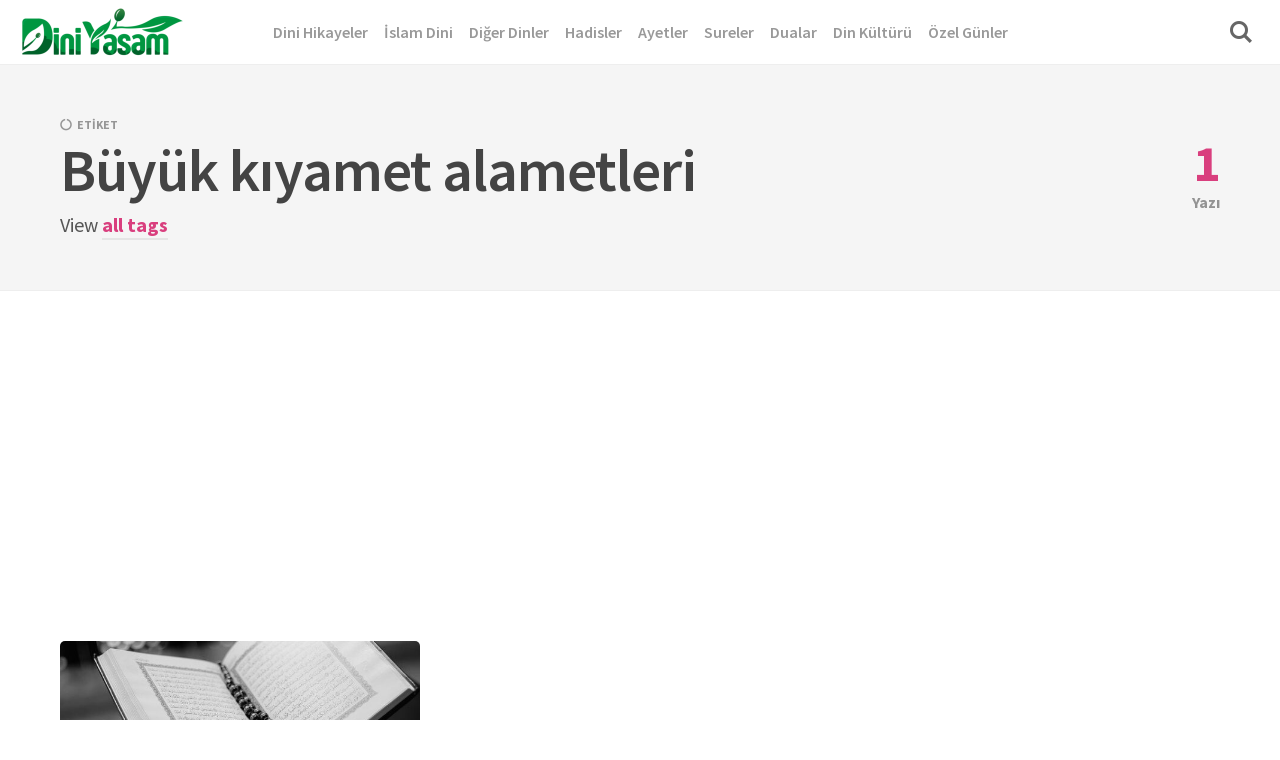

--- FILE ---
content_type: text/html; charset=UTF-8
request_url: https://diniyasam.com/tag/buyuk-kiyamet-alametleri/
body_size: 6561
content:
<!DOCTYPE html>
<html lang="tr" class="no-js">
<head>
<meta charset="UTF-8">
<meta name="viewport" content="width=device-width, initial-scale=1.0">
<script>document.documentElement.className = document.documentElement.className.replace(/\bno-js\b/,'js');</script>
<meta name='robots' content='noindex, follow' />

	<!-- This site is optimized with the Yoast SEO plugin v22.6 - https://yoast.com/wordpress/plugins/seo/ -->
	<title>Büyük kıyamet alametleri Yazıları - Dini Yaşam</title>
	<meta property="og:locale" content="tr_TR" />
	<meta property="og:type" content="article" />
	<meta property="og:title" content="Büyük kıyamet alametleri Yazıları - Dini Yaşam" />
	<meta property="og:url" content="https://diniyasam.com/tag/buyuk-kiyamet-alametleri/" />
	<meta property="og:site_name" content="Dini Yaşam" />
	<meta name="twitter:card" content="summary_large_image" />
	<script type="application/ld+json" class="yoast-schema-graph">{"@context":"https://schema.org","@graph":[{"@type":"CollectionPage","@id":"https://diniyasam.com/tag/buyuk-kiyamet-alametleri/","url":"https://diniyasam.com/tag/buyuk-kiyamet-alametleri/","name":"Büyük kıyamet alametleri Yazıları - Dini Yaşam","isPartOf":{"@id":"https://diniyasam.com/#website"},"primaryImageOfPage":{"@id":"https://diniyasam.com/tag/buyuk-kiyamet-alametleri/#primaryimage"},"image":{"@id":"https://diniyasam.com/tag/buyuk-kiyamet-alametleri/#primaryimage"},"thumbnailUrl":"https://diniyasam.com/wp-content/uploads/2021/07/book-1283468_640.jpg","breadcrumb":{"@id":"https://diniyasam.com/tag/buyuk-kiyamet-alametleri/#breadcrumb"},"inLanguage":"tr"},{"@type":"ImageObject","inLanguage":"tr","@id":"https://diniyasam.com/tag/buyuk-kiyamet-alametleri/#primaryimage","url":"https://diniyasam.com/wp-content/uploads/2021/07/book-1283468_640.jpg","contentUrl":"https://diniyasam.com/wp-content/uploads/2021/07/book-1283468_640.jpg","width":640,"height":426},{"@type":"BreadcrumbList","@id":"https://diniyasam.com/tag/buyuk-kiyamet-alametleri/#breadcrumb","itemListElement":[{"@type":"ListItem","position":1,"name":"Ana sayfa","item":"https://diniyasam.com/"},{"@type":"ListItem","position":2,"name":"Büyük kıyamet alametleri"}]},{"@type":"WebSite","@id":"https://diniyasam.com/#website","url":"https://diniyasam.com/","name":"Dini Yaşam","description":"Din kültürü etkileyici İslami ve dini bilgiler dini hikayeler, hadisler, ayetler, özel gün mesajları ve özel günlerin önemi sitemiz her türlü konuda İslami ve diğer dinleri araştırarak sizlere en doğru bilgileri sunmaktadır","publisher":{"@id":"https://diniyasam.com/#organization"},"potentialAction":[{"@type":"SearchAction","target":{"@type":"EntryPoint","urlTemplate":"https://diniyasam.com/?s={search_term_string}"},"query-input":"required name=search_term_string"}],"inLanguage":"tr"},{"@type":"Organization","@id":"https://diniyasam.com/#organization","name":"Dini Yaşam","url":"https://diniyasam.com/","logo":{"@type":"ImageObject","inLanguage":"tr","@id":"https://diniyasam.com/#/schema/logo/image/","url":"https://diniyasam.com/wp-content/uploads/2020/03/logo-dini-yasam.png","contentUrl":"https://diniyasam.com/wp-content/uploads/2020/03/logo-dini-yasam.png","width":332,"height":100,"caption":"Dini Yaşam"},"image":{"@id":"https://diniyasam.com/#/schema/logo/image/"},"sameAs":["https://instagram.com/diniyasamx"]}]}</script>
	<!-- / Yoast SEO plugin. -->


<link rel='dns-prefetch' href='//fonts.googleapis.com' />
<link rel='dns-prefetch' href='//www.googletagmanager.com' />
<link rel='dns-prefetch' href='//pagead2.googlesyndication.com' />
<link href='https://fonts.gstatic.com' crossorigin rel='preconnect' />
<link rel="alternate" type="application/rss+xml" title="Dini Yaşam &raquo; beslemesi" href="https://diniyasam.com/feed/" />
<link rel="alternate" type="application/rss+xml" title="Dini Yaşam &raquo; yorum beslemesi" href="https://diniyasam.com/comments/feed/" />
<link rel="alternate" type="application/rss+xml" title="Dini Yaşam &raquo; Büyük kıyamet alametleri etiket beslemesi" href="https://diniyasam.com/tag/buyuk-kiyamet-alametleri/feed/" />

<style id='classic-theme-styles-inline-css' type='text/css'>
/*! This file is auto-generated */
.wp-block-button__link{color:#fff;background-color:#32373c;border-radius:9999px;box-shadow:none;text-decoration:none;padding:calc(.667em + 2px) calc(1.333em + 2px);font-size:1.125em}.wp-block-file__button{background:#32373c;color:#fff;text-decoration:none}
</style>
<style id='global-styles-inline-css' type='text/css'>
body{--wp--preset--color--black: #000000;--wp--preset--color--cyan-bluish-gray: #abb8c3;--wp--preset--color--white: #ffffff;--wp--preset--color--pale-pink: #f78da7;--wp--preset--color--vivid-red: #cf2e2e;--wp--preset--color--luminous-vivid-orange: #ff6900;--wp--preset--color--luminous-vivid-amber: #fcb900;--wp--preset--color--light-green-cyan: #7bdcb5;--wp--preset--color--vivid-green-cyan: #00d084;--wp--preset--color--pale-cyan-blue: #8ed1fc;--wp--preset--color--vivid-cyan-blue: #0693e3;--wp--preset--color--vivid-purple: #9b51e0;--wp--preset--color--accent: #d93f7e;--wp--preset--gradient--vivid-cyan-blue-to-vivid-purple: linear-gradient(135deg,rgba(6,147,227,1) 0%,rgb(155,81,224) 100%);--wp--preset--gradient--light-green-cyan-to-vivid-green-cyan: linear-gradient(135deg,rgb(122,220,180) 0%,rgb(0,208,130) 100%);--wp--preset--gradient--luminous-vivid-amber-to-luminous-vivid-orange: linear-gradient(135deg,rgba(252,185,0,1) 0%,rgba(255,105,0,1) 100%);--wp--preset--gradient--luminous-vivid-orange-to-vivid-red: linear-gradient(135deg,rgba(255,105,0,1) 0%,rgb(207,46,46) 100%);--wp--preset--gradient--very-light-gray-to-cyan-bluish-gray: linear-gradient(135deg,rgb(238,238,238) 0%,rgb(169,184,195) 100%);--wp--preset--gradient--cool-to-warm-spectrum: linear-gradient(135deg,rgb(74,234,220) 0%,rgb(151,120,209) 20%,rgb(207,42,186) 40%,rgb(238,44,130) 60%,rgb(251,105,98) 80%,rgb(254,248,76) 100%);--wp--preset--gradient--blush-light-purple: linear-gradient(135deg,rgb(255,206,236) 0%,rgb(152,150,240) 100%);--wp--preset--gradient--blush-bordeaux: linear-gradient(135deg,rgb(254,205,165) 0%,rgb(254,45,45) 50%,rgb(107,0,62) 100%);--wp--preset--gradient--luminous-dusk: linear-gradient(135deg,rgb(255,203,112) 0%,rgb(199,81,192) 50%,rgb(65,88,208) 100%);--wp--preset--gradient--pale-ocean: linear-gradient(135deg,rgb(255,245,203) 0%,rgb(182,227,212) 50%,rgb(51,167,181) 100%);--wp--preset--gradient--electric-grass: linear-gradient(135deg,rgb(202,248,128) 0%,rgb(113,206,126) 100%);--wp--preset--gradient--midnight: linear-gradient(135deg,rgb(2,3,129) 0%,rgb(40,116,252) 100%);--wp--preset--font-size--small: 17px;--wp--preset--font-size--medium: 20px;--wp--preset--font-size--large: 24px;--wp--preset--font-size--x-large: 42px;--wp--preset--font-size--regular: 20px;--wp--preset--font-size--larger: 26px;--wp--preset--spacing--20: 0.44rem;--wp--preset--spacing--30: 0.67rem;--wp--preset--spacing--40: 1rem;--wp--preset--spacing--50: 1.5rem;--wp--preset--spacing--60: 2.25rem;--wp--preset--spacing--70: 3.38rem;--wp--preset--spacing--80: 5.06rem;--wp--preset--shadow--natural: 6px 6px 9px rgba(0, 0, 0, 0.2);--wp--preset--shadow--deep: 12px 12px 50px rgba(0, 0, 0, 0.4);--wp--preset--shadow--sharp: 6px 6px 0px rgba(0, 0, 0, 0.2);--wp--preset--shadow--outlined: 6px 6px 0px -3px rgba(255, 255, 255, 1), 6px 6px rgba(0, 0, 0, 1);--wp--preset--shadow--crisp: 6px 6px 0px rgba(0, 0, 0, 1);}:where(.is-layout-flex){gap: 0.5em;}:where(.is-layout-grid){gap: 0.5em;}body .is-layout-flow > .alignleft{float: left;margin-inline-start: 0;margin-inline-end: 2em;}body .is-layout-flow > .alignright{float: right;margin-inline-start: 2em;margin-inline-end: 0;}body .is-layout-flow > .aligncenter{margin-left: auto !important;margin-right: auto !important;}body .is-layout-constrained > .alignleft{float: left;margin-inline-start: 0;margin-inline-end: 2em;}body .is-layout-constrained > .alignright{float: right;margin-inline-start: 2em;margin-inline-end: 0;}body .is-layout-constrained > .aligncenter{margin-left: auto !important;margin-right: auto !important;}body .is-layout-constrained > :where(:not(.alignleft):not(.alignright):not(.alignfull)){max-width: var(--wp--style--global--content-size);margin-left: auto !important;margin-right: auto !important;}body .is-layout-constrained > .alignwide{max-width: var(--wp--style--global--wide-size);}body .is-layout-flex{display: flex;}body .is-layout-flex{flex-wrap: wrap;align-items: center;}body .is-layout-flex > *{margin: 0;}body .is-layout-grid{display: grid;}body .is-layout-grid > *{margin: 0;}:where(.wp-block-columns.is-layout-flex){gap: 2em;}:where(.wp-block-columns.is-layout-grid){gap: 2em;}:where(.wp-block-post-template.is-layout-flex){gap: 1.25em;}:where(.wp-block-post-template.is-layout-grid){gap: 1.25em;}.has-black-color{color: var(--wp--preset--color--black) !important;}.has-cyan-bluish-gray-color{color: var(--wp--preset--color--cyan-bluish-gray) !important;}.has-white-color{color: var(--wp--preset--color--white) !important;}.has-pale-pink-color{color: var(--wp--preset--color--pale-pink) !important;}.has-vivid-red-color{color: var(--wp--preset--color--vivid-red) !important;}.has-luminous-vivid-orange-color{color: var(--wp--preset--color--luminous-vivid-orange) !important;}.has-luminous-vivid-amber-color{color: var(--wp--preset--color--luminous-vivid-amber) !important;}.has-light-green-cyan-color{color: var(--wp--preset--color--light-green-cyan) !important;}.has-vivid-green-cyan-color{color: var(--wp--preset--color--vivid-green-cyan) !important;}.has-pale-cyan-blue-color{color: var(--wp--preset--color--pale-cyan-blue) !important;}.has-vivid-cyan-blue-color{color: var(--wp--preset--color--vivid-cyan-blue) !important;}.has-vivid-purple-color{color: var(--wp--preset--color--vivid-purple) !important;}.has-black-background-color{background-color: var(--wp--preset--color--black) !important;}.has-cyan-bluish-gray-background-color{background-color: var(--wp--preset--color--cyan-bluish-gray) !important;}.has-white-background-color{background-color: var(--wp--preset--color--white) !important;}.has-pale-pink-background-color{background-color: var(--wp--preset--color--pale-pink) !important;}.has-vivid-red-background-color{background-color: var(--wp--preset--color--vivid-red) !important;}.has-luminous-vivid-orange-background-color{background-color: var(--wp--preset--color--luminous-vivid-orange) !important;}.has-luminous-vivid-amber-background-color{background-color: var(--wp--preset--color--luminous-vivid-amber) !important;}.has-light-green-cyan-background-color{background-color: var(--wp--preset--color--light-green-cyan) !important;}.has-vivid-green-cyan-background-color{background-color: var(--wp--preset--color--vivid-green-cyan) !important;}.has-pale-cyan-blue-background-color{background-color: var(--wp--preset--color--pale-cyan-blue) !important;}.has-vivid-cyan-blue-background-color{background-color: var(--wp--preset--color--vivid-cyan-blue) !important;}.has-vivid-purple-background-color{background-color: var(--wp--preset--color--vivid-purple) !important;}.has-black-border-color{border-color: var(--wp--preset--color--black) !important;}.has-cyan-bluish-gray-border-color{border-color: var(--wp--preset--color--cyan-bluish-gray) !important;}.has-white-border-color{border-color: var(--wp--preset--color--white) !important;}.has-pale-pink-border-color{border-color: var(--wp--preset--color--pale-pink) !important;}.has-vivid-red-border-color{border-color: var(--wp--preset--color--vivid-red) !important;}.has-luminous-vivid-orange-border-color{border-color: var(--wp--preset--color--luminous-vivid-orange) !important;}.has-luminous-vivid-amber-border-color{border-color: var(--wp--preset--color--luminous-vivid-amber) !important;}.has-light-green-cyan-border-color{border-color: var(--wp--preset--color--light-green-cyan) !important;}.has-vivid-green-cyan-border-color{border-color: var(--wp--preset--color--vivid-green-cyan) !important;}.has-pale-cyan-blue-border-color{border-color: var(--wp--preset--color--pale-cyan-blue) !important;}.has-vivid-cyan-blue-border-color{border-color: var(--wp--preset--color--vivid-cyan-blue) !important;}.has-vivid-purple-border-color{border-color: var(--wp--preset--color--vivid-purple) !important;}.has-vivid-cyan-blue-to-vivid-purple-gradient-background{background: var(--wp--preset--gradient--vivid-cyan-blue-to-vivid-purple) !important;}.has-light-green-cyan-to-vivid-green-cyan-gradient-background{background: var(--wp--preset--gradient--light-green-cyan-to-vivid-green-cyan) !important;}.has-luminous-vivid-amber-to-luminous-vivid-orange-gradient-background{background: var(--wp--preset--gradient--luminous-vivid-amber-to-luminous-vivid-orange) !important;}.has-luminous-vivid-orange-to-vivid-red-gradient-background{background: var(--wp--preset--gradient--luminous-vivid-orange-to-vivid-red) !important;}.has-very-light-gray-to-cyan-bluish-gray-gradient-background{background: var(--wp--preset--gradient--very-light-gray-to-cyan-bluish-gray) !important;}.has-cool-to-warm-spectrum-gradient-background{background: var(--wp--preset--gradient--cool-to-warm-spectrum) !important;}.has-blush-light-purple-gradient-background{background: var(--wp--preset--gradient--blush-light-purple) !important;}.has-blush-bordeaux-gradient-background{background: var(--wp--preset--gradient--blush-bordeaux) !important;}.has-luminous-dusk-gradient-background{background: var(--wp--preset--gradient--luminous-dusk) !important;}.has-pale-ocean-gradient-background{background: var(--wp--preset--gradient--pale-ocean) !important;}.has-electric-grass-gradient-background{background: var(--wp--preset--gradient--electric-grass) !important;}.has-midnight-gradient-background{background: var(--wp--preset--gradient--midnight) !important;}.has-small-font-size{font-size: var(--wp--preset--font-size--small) !important;}.has-medium-font-size{font-size: var(--wp--preset--font-size--medium) !important;}.has-large-font-size{font-size: var(--wp--preset--font-size--large) !important;}.has-x-large-font-size{font-size: var(--wp--preset--font-size--x-large) !important;}
.wp-block-navigation a:where(:not(.wp-element-button)){color: inherit;}
:where(.wp-block-post-template.is-layout-flex){gap: 1.25em;}:where(.wp-block-post-template.is-layout-grid){gap: 1.25em;}
:where(.wp-block-columns.is-layout-flex){gap: 2em;}:where(.wp-block-columns.is-layout-grid){gap: 2em;}
.wp-block-pullquote{font-size: 1.5em;line-height: 1.6;}
</style>
<link rel='stylesheet' id='kutak-gfonts-css' href='https://fonts.googleapis.com/css?family=Source+Sans+Pro%3A400%2C400i%2C600%2C600i%2C700%2C700i&#038;subset=latin%2Clatin-ext&#038;ver=2.9.2' media='all' />
<link rel='stylesheet' id='kutak-style-css' href='https://diniyasam.com/wp-content/themes/kutak/style.css?ver=2.9.2' media='all' />
<script src='https://diniyasam.com/wp-includes/js/jquery/jquery.min.js?ver=3.7.0' id='jquery-core-js'></script>
<link rel="https://api.w.org/" href="https://diniyasam.com/wp-json/" /><link rel="alternate" type="application/json" href="https://diniyasam.com/wp-json/wp/v2/tags/533" /><link rel="EditURI" type="application/rsd+xml" title="RSD" href="https://diniyasam.com/xmlrpc.php?rsd" />
<meta name="generator" content="WordPress 6.3.7" />

<!-- AP Share Buttons Open Graph Tags -->
<meta property="og:site_name" content="Dini Yaşam" />
<meta property="og:type" content="website" />
<meta property="og:title" content="Etiket: &lt;span&gt;Büyük kıyamet alametleri&lt;/span&gt;" />
<meta property="og:url" content="https://diniyasam.com/tag/buyuk-kiyamet-alametleri/" />
<meta property="og:locale" content="tr_TR" />
<!-- End AP Share Buttons Open Graph Tags -->

<meta name="generator" content="Site Kit by Google 1.124.0" /><meta name='theme-color' content='#ffffff'>

<!-- Site Kit tarafından eklenen Google AdSense meta etiketleri -->
<meta name="google-adsense-platform-account" content="ca-host-pub-2644536267352236">
<meta name="google-adsense-platform-domain" content="sitekit.withgoogle.com">
<!-- Site Kit tarafından eklenen Google AdSense meta etiketlerine son verin -->

<!-- Google AdSense snippet added by Site Kit -->
<script async="async" src="https://pagead2.googlesyndication.com/pagead/js/adsbygoogle.js?client=ca-pub-5035433411430652&amp;host=ca-host-pub-2644536267352236" crossorigin="anonymous" type="text/javascript"></script>

<!-- End Google AdSense snippet added by Site Kit -->
<link rel="icon" href="https://diniyasam.com/wp-content/uploads/2020/03/cropped-FAVICON-PNG-32x32.png" sizes="32x32" />
<link rel="icon" href="https://diniyasam.com/wp-content/uploads/2020/03/cropped-FAVICON-PNG-192x192.png" sizes="192x192" />
<link rel="apple-touch-icon" href="https://diniyasam.com/wp-content/uploads/2020/03/cropped-FAVICON-PNG-180x180.png" />
<meta name="msapplication-TileImage" content="https://diniyasam.com/wp-content/uploads/2020/03/cropped-FAVICON-PNG-270x270.png" />
</head>

<body data-rsssl=1 class="archive tag tag-buyuk-kiyamet-alametleri tag-533 wp-custom-logo wp-embed-responsive header-classic">


<a class="skip-link screen-reader-text" href="#main">Skip to content</a>


<div id="page" class="site">

    <header id="masthead" class="site-header flex align-center-middle">

        <span class="site-actions-backdrop"></span>
        <span class="site-actions-bg"></span>

        
<div class="site-branding flex align-middle align-justify">

    <button class="menu-trigger hamburger-menu"><span></span></button>

    <a href="https://diniyasam.com/" rel="home" class="logo">

        
        <img class="logo-default" src="https://diniyasam.com/wp-content/uploads/2020/03/cropped-Dini-Yasam-PNG.png" alt="Dini Yaşam">
    </a>

    <button class="search-trigger site-action-trigger"><span></span></button>

</div><!-- .site-branding -->
        
<div class="site-navigation">

    <nav class="main-navigation"><ul class="classic-menu flex"><li id="menu-item-250" class="menu-item menu-item-type-taxonomy menu-item-object-category menu-item-250"><a href="https://diniyasam.com/dini-hikayeler/"><span>Dini Hikayeler</span></a></li>
<li id="menu-item-253" class="menu-item menu-item-type-taxonomy menu-item-object-category menu-item-253"><a href="https://diniyasam.com/islam-dini/"><span>İslam Dini</span></a></li>
<li id="menu-item-248" class="menu-item menu-item-type-taxonomy menu-item-object-category menu-item-248"><a href="https://diniyasam.com/diger-dinler/"><span>Diğer Dinler</span></a></li>
<li id="menu-item-252" class="menu-item menu-item-type-taxonomy menu-item-object-category menu-item-252"><a href="https://diniyasam.com/hadisler/"><span>Hadisler</span></a></li>
<li id="menu-item-247" class="menu-item menu-item-type-taxonomy menu-item-object-category menu-item-247"><a href="https://diniyasam.com/ayetler/"><span>Ayetler</span></a></li>
<li id="menu-item-256" class="menu-item menu-item-type-taxonomy menu-item-object-category menu-item-256"><a href="https://diniyasam.com/sureler/"><span>Sureler</span></a></li>
<li id="menu-item-251" class="menu-item menu-item-type-taxonomy menu-item-object-category menu-item-251"><a href="https://diniyasam.com/dualar/"><span>Dualar</span></a></li>
<li id="menu-item-249" class="menu-item menu-item-type-taxonomy menu-item-object-category menu-item-249"><a href="https://diniyasam.com/din-kulturu/"><span>Din Kültürü</span></a></li>
<li id="menu-item-255" class="menu-item menu-item-type-taxonomy menu-item-object-category menu-item-255"><a href="https://diniyasam.com/ozel-gunler/"><span>Özel Günler</span></a></li>
</ul></nav>
</div>
         

<div class="site-search">
    
<form role="search" method="get" class="search-form" action="https://diniyasam.com/">
    <input type="search" class="search-field" placeholder="Search..." value="" name="s" />
    <button type="submit" class="search-submit" aria-label="Search"></button>
</form>
    <span class="header-search-form-close site-action-close"></span>
</div><!-- .header-search-form -->

    </header>

    <main id="main" class="site-main">

            
    <div class="site-heading">
        <div class="container">

            <div class="term-heading align-middle align-justify">
                <div class="term-header">
                    <div class="post-cats"><div class="post-cat post-tag">Etiket</div></div>
                    <h1>Büyük kıyamet alametleri</h1>
                    
                                            <p class="view-all-tags">View <a href="">all tags</a></p>
                                    </div>
                <div class="term-count"><span>1</span>Yazı</div>
            </div>

        </div>
    </div>

    <div id="content" class="site-content container">
        <div id="primary" class="content-area">

            
                <div class="posts-container">

                    <div class="row">

                    
<article id="post-2765" class="column flex post-2765 post type-post status-publish format-standard has-post-thumbnail hentry category-diger-dinler tag-ahiret-gunu tag-buyuk-kiyamet-alametleri tag-kiyamet tag-kiyamet-alametleri tag-kiyamet-ne-zaman-kopacak tag-yecuc-ve-mecuc">
    <div class="post-inner flex flex-column">

                    <a href="https://diniyasam.com/hadislerde-gecen-kiyamet-alametleri/" class="post-media">
                <div class="image-wrapper has-aspect-ratio has-aspect-ratio-16-9">
                    <img width="640" height="426" src="[data-uri]" class="attachment-kutak-blog size-kutak-blog is-object-fit object-fit-taller wp-post-image preload-image lazy-load-img" alt="" decoding="async" data-type="block" fetchpriority="high" data-src="https://diniyasam.com/wp-content/uploads/2021/07/book-1283468_640.jpg" data-srcset="https://diniyasam.com/wp-content/uploads/2021/07/book-1283468_640.jpg 640w, https://diniyasam.com/wp-content/uploads/2021/07/book-1283468_640-300x200.jpg 300w, https://diniyasam.com/wp-content/uploads/2021/07/book-1283468_640-601x400.jpg 601w" data-sizes="(min-width: 1220px) 360px, (min-width: 870px) calc(33vw - 25px), (min-width: 700px) calc(50vw - 30px), calc(100vw - 40px)" /><noscript><img width="640" height="426" src="https://diniyasam.com/wp-content/uploads/2021/07/book-1283468_640.jpg" class="attachment-kutak-blog size-kutak-blog is-object-fit object-fit-taller" alt="" decoding="async" data-type="block" data-no-lazy="true" loading="lazy" srcset="https://diniyasam.com/wp-content/uploads/2021/07/book-1283468_640.jpg 640w, https://diniyasam.com/wp-content/uploads/2021/07/book-1283468_640-300x200.jpg 300w, https://diniyasam.com/wp-content/uploads/2021/07/book-1283468_640-601x400.jpg 601w" sizes="(min-width: 1220px) 360px, (min-width: 870px) calc(33vw - 25px), (min-width: 700px) calc(50vw - 30px), calc(100vw - 40px)" /></noscript>                </div>
            </a>
        
        <div class="post-content flex-grow">
            <div class="post-cats">
                <div class="post-cat"><a href="https://diniyasam.com/diger-dinler/" rel="category tag">Diğer Dinler</a></div>
            </div>
            <a href="https://diniyasam.com/hadislerde-gecen-kiyamet-alametleri/">
            <h2 class="post-title">Hadislerde Geçen Kıyamet Alametleri</h2>
            <p>Kıyamet günü ile ilgili bilgiler Kur’an’ı Kerim’in bir çok ayetinde yer almaktadır. Kuranı Kerimin yanı sıra peygamber efendimiz sahabeler ile&#8230;</p>
            </a>
        </div>

        <div class="post-footer">
            <span class="post-read-time">1 dakika okuma süresi</span>
            <span class="post-date">20 Temmuz 2021</span>
        </div>
    </div>

</article><!-- #post-## -->

                    </div>

                    
                </div> 

            
        </div><!-- #primary -->
    </div><!-- #content -->

    
        
    </main><!-- #main -->

    <footer id="colophon" class="site-footer">

        <div class="site-footer-container">

                            <div class="footer-social">
                     
    <div class="social-icons"> 
                <a class="social-icon icon-facebook" href="https://facebook.com" target="_blank"></a>
            <a class="social-icon icon-twitter" href="https://twitter.com" target="_blank"></a>
            <a class="social-icon icon-instagram" href="https://instagram.com" target="_blank"></a>
            <a class="social-icon icon-google-plus" href="https://google.com" target="_blank"></a>
     
    </div>
                </div>
            
            <div class="footer-content">
                
                <nav class="footer-menu"><ul><li id="menu-item-262" class="menu-item menu-item-type-custom menu-item-object-custom current-menu-item current_page_item menu-item-home menu-item-262"><a href="https://diniyasam.com/" aria-current="page">Anasayfa</a></li>
<li id="menu-item-2709" class="menu-item menu-item-type-post_type menu-item-object-page menu-item-2709"><a href="https://diniyasam.com/gizlilik-politikasi/">Gizlilik Politikası</a></li>
<li id="menu-item-2710" class="menu-item menu-item-type-post_type menu-item-object-page menu-item-2710"><a href="https://diniyasam.com/hakkimizda/">Hakkımızda</a></li>
<li id="menu-item-2715" class="menu-item menu-item-type-post_type menu-item-object-page menu-item-2715"><a href="https://diniyasam.com/iletisim/">İletişim</a></li>
</ul></nav>                
                
<div class="copyright">
    © 2026 Livosoft - Tüm hakkı saklıdır.</div>

            </div>

        </div>
    </footer><!-- #colophon -->

</div><!-- #page -->



<div class="pswp" tabindex="-1" role="dialog" aria-hidden="true">

    <div class="pswp__bg"></div>

    <div class="pswp__scroll-wrap">

        <div class="pswp__container">
            <div class="pswp__item"></div>
            <div class="pswp__item"></div>
            <div class="pswp__item"></div>
        </div>

        <div class="pswp__ui pswp__ui--hidden">

            <div class="pswp__top-bar">

                <div class="pswp__counter"></div>

                <button class="pswp__button pswp__button--close" title="Close (Esc)"></button>

                <button class="pswp__button pswp__button--zoom" title="Zoom"></button>

                <div class="pswp__preloader">
                    <div class="pswp__preloader__icn">
                      <div class="pswp__preloader__cut">
                        <div class="pswp__preloader__donut"></div>
                      </div>
                    </div>
                </div>
            </div>

            <div class="pswp__share-modal pswp__share-modal--hidden pswp__single-tap">
                <div class="pswp__share-tooltip"></div> 
            </div>

            <button class="pswp__button pswp__button--arrow--left" title="Previous (left arrow)">
            </button>

            <button class="pswp__button pswp__button--arrow--right" title="Next (right arrow)">
            </button>

            <div class="pswp__caption">
                <div class="pswp__caption__center"></div>
            </div>

        </div>

    </div>

</div>
<script type='text/javascript' id='ap-popular-posts-js-extra'>
/* <![CDATA[ */
var ap_popular_posts_vars = {"rest_url":"https:\/\/diniyasam.com\/wp-json\/","ajax_url":"\/?ap-popular-posts-ajax=%%action%%","is_single":"false","post_id":"2765","ajax_update_views":"false","ajax_refresh_fragments":"false","fragments":[".ap-popular-posts-widget-content"]};
/* ]]> */
</script>
<script defer src='https://diniyasam.com/wp-content/plugins/ap-popular-posts/assets/js/main.js?ver=1.0.1' id='ap-popular-posts-js'></script>
<script type='text/javascript' id='kutak-main-js-extra'>
/* <![CDATA[ */
var kutak_vars = {"rest_url":"https:\/\/diniyasam.com\/wp-json\/","ajax_url":"\/?apalodi-ajax=%%action%%","is_lazy_load":"1"};
/* ]]> */
</script>
<script defer src='https://diniyasam.com/wp-content/themes/kutak/assets/js/main.js?ver=2.9.2' id='kutak-main-js'></script>

</body>
</html>


<!-- Page cached by LiteSpeed Cache 7.7 on 2026-01-20 01:13:42 -->

--- FILE ---
content_type: text/html; charset=utf-8
request_url: https://www.google.com/recaptcha/api2/aframe
body_size: 267
content:
<!DOCTYPE HTML><html><head><meta http-equiv="content-type" content="text/html; charset=UTF-8"></head><body><script nonce="edcBKYwRYg94gOb6P215_A">/** Anti-fraud and anti-abuse applications only. See google.com/recaptcha */ try{var clients={'sodar':'https://pagead2.googlesyndication.com/pagead/sodar?'};window.addEventListener("message",function(a){try{if(a.source===window.parent){var b=JSON.parse(a.data);var c=clients[b['id']];if(c){var d=document.createElement('img');d.src=c+b['params']+'&rc='+(localStorage.getItem("rc::a")?sessionStorage.getItem("rc::b"):"");window.document.body.appendChild(d);sessionStorage.setItem("rc::e",parseInt(sessionStorage.getItem("rc::e")||0)+1);localStorage.setItem("rc::h",'1769258680233');}}}catch(b){}});window.parent.postMessage("_grecaptcha_ready", "*");}catch(b){}</script></body></html>

--- FILE ---
content_type: text/css
request_url: https://diniyasam.com/wp-content/themes/kutak/style.css?ver=2.9.2
body_size: 22735
content:
/*
Theme Name:  Kutak
Theme URI:   https://demo.apalodi.com/kutak/
Version:     2.9.2

Author:      APALODI
Author URI:  https://apalodi.com

Description: Creative Blog & Minimal Magazine Theme
Tags:        one-column, featured-images, custom-colors, translation-ready, theme-options, custom-menu, blog
Text Domain: kutak

License:     Themeforest Licence
License URI: https://themeforest.net/licenses
*/

/*=======================================
=========================================

    1. Base
    2. Layout
        Grid
        Header
            Logo
            Navigation
            Site Actions
            Search
        Heading
        Content
        Footer
    3. Objects (they can be part of many different components)
        Fonts & Spacings
        Lists
        Links
        Loader
        Forms & Buttons
        Table
        Alignment
        Object Fit
        Meta Title
        Social Icons
        Message
        Ads
        Screen Reader
    4. Components
        Media
            General
            Image Preload
            Single Image
            Cover Image
            Embeds
            File
            Captions and Zoom
        Gallery
        Pagination
            Page Pagination
        Comments
            Comments
            Respond Form
        Tagmap
        Share Buttons
        Posts Block
            Grid
            List
        Related Posts
        Widgets
    5. Pages
        Blog
        Single Post
        404
    6. Utilities
        Flexbox
        Helpers
        Modifications
        Font Icons
        CSS Animations
        Print

===========================================
=========================================*/

/*==================================================================================================
1. Base
================================================================================================= */
*, *:before, *:after { box-sizing: inherit; }

html {
    height: 100%; box-sizing: border-box; overflow-x: hidden; overflow-y: scroll;
    /* Prevent adjustments of font size after orientation changes in IE on Windows Phone and in iOS. */
    -ms-text-size-adjust: 100%; -webkit-text-size-adjust: 100%;
}

body {
    margin: 0; background: #fff; color: #454545;
    -webkit-tap-highlight-color: rgba(0,0,0,0);
    -webkit-font-smoothing: antialiased;
    -moz-osx-font-smoothing: grayscale;
}

@media print, screen and (max-width: 900px) {
    .is-scroll-disabled,
    .is-scroll-disabled body { overflow: hidden; }
}

:focus { outline: 1px dashed #666; outline-offset: 1px; }
.is-using-mouse .site *:focus { outline: 0; }

::-moz-selection { background-color: #feffc3; color: #555 }
::selection { background-color: #feffc3; color: #555 }

hr { clear: both; border: 0; width: 100%; height: 2px; background-color: #d1d1d1; }
.entry-content:not(.content) > hr { max-width: 120px; margin-top: 2.75em; margin-bottom: 2.75em }

.entry-content > .wp-block-separator.is-style-wide { max-width: 660px; height: 1px; }

.wp-block-separator.is-style-dots {
    background: none; border: none; max-width: none; height: auto;
    line-height: 1; text-align: center; margin-top: 1em
}
.entry-content:not(.content) > hr.wp-block-separator.is-style-dots { margin-top: 1em; margin-bottom: 1.75em }

.wp-block-separator.is-style-dots::before {
    content: "\00b7 \00b7 \00b7"; color: #111;
    font-size: 44px; letter-spacing: 1rem;
}

mark { background-color: #ff0; color: #000; }

abbr,
acronym { text-decoration: none; border-bottom: 1px dotted #666; cursor: help; }

summary { display: list-item; }

[hidden] { display: none; }



/*==================================================================================================
2. Layout
================================================================================================= */
/* 2.x. Grid
================================================== */
.container,
.container-fluid,
.container-semi-fluid { width: 100%; margin-right: auto; margin-left: auto; padding-right: 20px; padding-left: 20px; }

.small-container { max-width: 840px }
.container { max-width: 1200px }
.semi-fluid-width { max-width: 1240px }

.page .site-heading-container { max-width: 700px }

.semi-fluid-width { width: 100%; margin-right: auto; margin-left: auto; }

@media print, screen and (min-width: 1380px) {
    .semi-fluid-width { max-width: none; width: calc(100% - 140px); }
}

.row,
.row-wrapper {
    position: relative; display: -webkit-box; display: -webkit-flex; display: -ms-flexbox; display: flex;
}

.row {
    -webkit-box-orient: horizontal; -webkit-flex-direction: row; -ms-flex-direction: row; flex-direction: row;
    -webkit-box-flex: 1; -webkit-flex: 1 1 auto; -ms-flex: 1 1 auto; flex: 1 1 auto;
    -webkit-flex-wrap: wrap; -ms-flex-wrap: wrap; flex-wrap: wrap;
    margin: -10px;
}

.wp-block-column { margin-bottom: 1.75em; padding: 0 15px; }
.wp-block-column:last-child { margin-bottom: 0 }

.column {
    min-height: 0; min-width: 0; width: 100%; padding: 10px;
    -webkit-box-flex: 0; -webkit-flex: 0 0 auto; -ms-flex: 0 0 auto; flex: 0 0 auto;
}

.column.col-xs-auto { -webkit-box-flex: 1; -webkit-flex: 1 1 0%; -ms-flex: 1 1 0%; flex: 1 1 0%; width: auto; }
.column.col-xs-shrink { -ms-flex-preferred-size: auto; flex-basis: auto; width: auto; }
.column.col-xs-hidden { display: none; }

@media print, screen and (max-width: 599px) {
    .col.col-xs-hidden { display: none; }
}

@media print, screen and (min-width: 600px) {
    .wp-block-columns { display: flex; }
    .wp-block-column { margin-bottom: 0; flex: 1; }
}


@media print, screen and (min-width: 1200px) {
    .row { margin: -20px; }
    .column { padding: 20px }
}




/* 2.x. Header
================================================== */
html .nojq { position: fixed !important; z-index: 100; }

.site-header {
    position: fixed; top: 0; left: 0; width: 100%; height: 65px; z-index: 3;
    -webkit-box-flex: 0; -webkit-flex: 0 0 auto; -ms-flex: 0 0 auto; flex: 0 0 auto;
}

.header-classic .site-header { background-color: #fff; border-bottom: 1px solid #eee }

.site-header::before {
    content: ''; position: absolute; top: 0; left: 0; width: 100%; height: 100%; z-index: 1; background: #fff;
    -webkit-transition: all 0.3s; transition: all 0.3s;
}

.admin-bar .site-header { top: 46px; }

.site-header.is-sticky::before,
.site-header.is-menu-active::before,
.site-header.is-search-active::before { -webkit-transform: translate3d(0,0,0); transform: translate3d(0,0,0); }

@media only screen and ( min-width : 782px ) {
    .admin-bar .site-header { top: 32px; }
}

@media print, screen and (min-width: 1025px) {
    .site-header::before { -webkit-transform: translate3d(0,-120%,0); transform: translate3d(0,-120%,0); }
}




/* 2.x.x. Logo
-----------------------------*/
.site-branding { position: relative; z-index: 2; width: 100%; padding: 0 20px }
.logo { display: inline-block; }
.logo img { width: auto; height: 50px; }

.logo-mobile { display: block; }
.logo-mobile + .logo-default { display: none; }

@media print, screen and (min-width: 600px) {
    .logo-mobile { display: none; }
    .logo-mobile + .logo-default { display: block; }
}

@media print, screen and (min-width: 800px) {
    .site-branding { width: auto; }
    .header-classic .site-branding { width: 100%; }
}




/* 2.x.x. Navigation
-----------------------------*/
.header-modern .site-navigation {
    position: fixed; top: 65px; left: 0; width: 100%; opacity: 0; visibility: hidden;
    max-height: 100vh; max-height: calc(100vh - 65px); padding: 20px; padding-top: 0;
    -webkit-transform: translate3d(0,-10px,0); transform: translate3d(0,-10px,0);
}

.is-animation-ready .header-modern .site-navigation { -webkit-transition: all .2s; transition: all .2s }

.admin-bar.header-modern .site-navigation { top: 111px; max-height: calc(100vh - 111px); }

.header-modern .site-navigation::-webkit-scrollbar { width: 3px; }
.header-modern .site-navigation::-webkit-scrollbar-track-piece { background: transparent; }
.header-modern .site-navigation::-webkit-scrollbar-thumb:vertical { background-color: #d93f7e; }

.header-modern .site-header.is-menu-ready .site-navigation {
    opacity: 1; visibility: visible;
    -webkit-transform: translate3d(0,0,0); transform: translate3d(0,0,0);
}

.main-navigation {  max-width: 1080px; margin: 0 auto; }
.main-navigation .menu { list-style: none; margin: -2px; padding: 0; }

.main-navigation .menu .sub-menu { display: none; }

.main-navigation .menu li { width: 50%; padding: 2px; }
.main-navigation .menu li a {
    position: relative; display: block; border-radius: 8px; padding-bottom: 70%; overflow: hidden;
    background-color: #888; background-size: cover; background-position: center; text-align: left;
}
.main-navigation .menu li a::after {
    content: ''; position: absolute; bottom: 0; left: 0; width: 100%; height: 50%;
    background: linear-gradient( to top, rgba(0, 0, 0, 0.6), rgba(255, 0, 0, 0) );
}
.main-navigation .menu li a span {
    position: absolute; bottom: 10px; left: 10px; right: 10px; z-index: 1;
    font-size: .8em; font-weight: 600; line-height: 1; color: #fff;
}

.classic-menu,
.classic-menu li,
.classic-menu ul { list-style: none; margin: 0; padding: 0 }

.classic-menu { position: relative; z-index: 3; font-size: 16px; font-weight: 600; line-height: 1.5; letter-spacing: 0; color: #999; }

.classic-menu ul { background: #f5f5f5; }
.classic-menu li { position: relative; cursor: pointer; }
.classic-menu a {
    position: relative; cursor: pointer;
    -webkit-user-select: none;-moz-user-select: none;-ms-user-select: none;user-select: none;
}
.is-animation-ready .classic-menu a { -webkit-transition: color .3s; transition: color .3s; }

.classic-menu li:hover > a { color: #666 }

.classic-menu ul li a { color: rgba(0,0,0,.5); font-size: 15px; border-bottom: 1px solid #eee }

@media print, screen and (max-width: 768px) {
    .header-modern .site-navigation { bottom: 0; overflow-x: hidden; overflow-y: scroll; -webkit-overflow-scrolling: touch; }
}

@media print, screen and (min-width: 540px) {
    .menu-number-is-odd .menu li { width: 33.33334% }
}

@media print, screen and (min-width: 720px) {
    .main-navigation .menu li { width: 25% }
    .menu-number-is-odd .menu li { width: 25% }
    .menu-number-is-5 .menu li,
    .menu-number-is-9 .menu li { width: 33.33334% }
}

@media print, screen and (min-width: 960px) {
    .site-navigation-container { padding-top: 20px }
    .menu-number-is-bigger-than-5 .menu li { width: 20% }
    .menu-number-is-7 .menu li { width: 25% }
    .main-navigation .menu { margin: -3px; }
    .main-navigation .menu li { padding: 3px; }
}

@media only screen and ( min-width : 782px ) {
    .admin-bar .site-actions-bg { top: 32px; }
    .admin-bar .site-navigation { top: 97px; max-height: calc(100vh - 97px); }
}

@media print, screen and (min-width: 960px) {
    /*.menu li { width: 20% }*/
}

@media print, screen and (max-width: 1079.5px) {
    .header-classic .site-navigation {
        position: fixed; top: 65px; left: 0; width: 100%; opacity: 0; visibility: hidden;
        max-height: 100vh; max-height: calc(100vh - 65px); background-color: #fff; border-top: 1px solid #eee;
        -webkit-transform: translate3d(0,-10px,0); transform: translate3d(0,-10px,0);
    }

    .is-animation-ready .header-classic .site-navigation { -webkit-transition: all .2s; transition: all .2s }

    .header-classic .is-menu-active .site-navigation { visibility: visible; overflow-y: scroll; -webkit-overflow-scrolling: touch; }

    .admin-bar.header-classic .site-navigation { top: 111px; max-height: calc(100vh - 111px); }

    .header-classic .site-navigation::-webkit-scrollbar { width: 3px; }
    .header-classic .site-navigation::-webkit-scrollbar-track-piece { background: transparent; }
    .header-classic .site-navigation::-webkit-scrollbar-thumb:vertical { background-color: #d93f7e; }

    .header-classic .site-header.is-menu-active .site-navigation {
        opacity: 1; visibility: visible;
        -webkit-transform: translate3d(0,0,0); transform: translate3d(0,0,0);
    }

    .header-classic .main-navigation {
        background: #fff;
        -webkit-transform: translate3d(0,-100%,0); transform: translate3d(0,-100%,0);
    }
    .is-animation-ready .header-classic .main-navigation { -webkit-transition: all .3s; transition: all .3s }
    .header-classic .is-menu-active .main-navigation { -webkit-transform: translate3d(0,0,0); transform: translate3d(0,0,0); }

    .main-navigation .classic-menu {
        display: block; opacity: 0; -webkit-transform: translate3d(0,-12px,0); transform: translate3d(0,-12px,0);
    }
    .is-animation-ready .main-navigation .classic-menu { -webkit-transition: all .3s; transition: all .3s }
    .header-classic .is-menu-ready .main-navigation .classic-menu { opacity: 1; -webkit-transform: translate3d(0,0,0); transform: translate3d(0,0,0); }

    .classic-menu li { display: block; }

    .classic-menu li a { display: block; padding: 12px 24px; border-bottom: 1px solid #eee }
    .classic-menu > li:last-child > a { border: none; }

    .classic-menu li.is-active > a { color: #666 }

    .classic-menu li.menu-item-has-children > a span { display: -webkit-box; display: -webkit-flex; display: -ms-flexbox; display: flex; }
    .classic-menu li.menu-item-has-children > a span::after {
        padding-left: 8px; margin-left: auto; line-height: 1;
        -webkit-transition: all .3s; transition: all .3s;

    }
    .classic-menu li.is-active > a span::after { -webkit-transform: rotate(90deg) translate(-5px,0px); transform: rotate(90deg) translate(-5px,0px); }

    .classic-menu ul {
        max-height: 0; overflow: hidden;
    }
    .is-animation-ready .classic-menu ul { -webkit-transition: all .3s; transition: all .3s; }
    .classic-menu ul ul a { padding-left: 40px; }
}

@media print, screen and (min-width: 1080px) {
    .header-classic .hamburger-menu { display: none; }
    .header-classic .site-navigation { position: absolute; top: 0; left: 0; width: 100%; height: 100%; text-align: center; }

    .header-classic .main-navigation { display: inline-block; max-width: 100%; }

    .header-classic .site-navigation,
    .header-classic .main-navigation,
    .classic-menu,
    .classic-menu > li > a { height: 100% }

    .classic-menu > li { margin: 0 8px; }
    .classic-menu > li > a {
        display: -webkit-box; display: -webkit-flex; display: -ms-flexbox; display: flex;
        -webkit-box-align: center; -webkit-align-items: center; -ms-flex-align: center; align-items: center;
        cursor: pointer;
    }

    .classic-menu > li > a span { position: relative; white-space: nowrap; }

    .classic-menu > li.menu-item-has-children > a span::after {
        font-size: 14px;
        margin-left: 8px; line-height: 1; transform: rotate(90deg);
    }

    .classic-menu ul {
        display: none; background-color: #fff; box-shadow: 0 10px 30px 0 rgba(0,0,0,.1); max-height: none !important;
        position: absolute; top: 100%; left: calc(50% - 80px); z-index: 99; text-align: left;
        width: 160px; padding: 8px 16px; opacity: 0; visibility: hidden; pointer-events: none;
        -webkit-transform:translate3d(0,2px,0); transform:translate3d(0,2px,0);
    }

    .no-js .classic-menu ul { display: block }
    .is-animation-ready .classic-menu ul { display: block; -webkit-transition: all .2; transition: all .2s; }

    .classic-menu ul ul { top: -8px; left: 100%; }

    .classic-menu li:hover > ul { opacity: 1; visibility: visible; pointer-events: auto; -webkit-transform:translate3d(0,0,0); transform:translate3d(0,0,0); }
    .classic-menu li:focus-within > ul { opacity: 1; visibility: visible; pointer-events: auto; -webkit-transform:translate3d(0,0,0); transform:translate3d(0,0,0); }

    .classic-menu ul li a { display: block; padding: 8px 0px;  }
    .classic-menu ul li:last-child > a { border: none }

    .classic-menu ul li.menu-item-has-children > a span::after {
        margin-left: 8px; font-size: 12px;
    }

}

.secondary-navigation { text-align: center; }
.main-navigation + .secondary-navigation { margin-top: 20px }
.sec-menu { list-style: none; padding: 0; margin: 0 }
.sec-menu li {
    display: inline-block; margin: 2px 7px; color: rgba(0,0,0,.5);
    font-size: .9em;
}

.site-navigation .social-icons { text-align: center; margin-top: 10px; }
.site-navigation .social-icon { padding: 0 10px; }



/* 2.x.x. Site Actions
-----------------------------*/
/* Hamburger Menu */
.hamburger-menu { position: relative; display: block; width: 30px; height: 26px; cursor: pointer; margin-right: 20px }

.hamburger-menu span,
.hamburger-menu::before,
.hamburger-menu::after {
    position: absolute; left: 0; display: block; width: 30px; height: 2px; background: #666;
    -webkit-transform: translate3d(0,0,0); transform: translate3d(0,0,0);
}

.is-animation-ready .hamburger-menu span,
.is-animation-ready .hamburger-menu::before,
.is-animation-ready .hamburger-menu::after { -webkit-transition: all 0.2s; transition: all 0.2s; }

.hamburger-menu::before,
.hamburger-menu::after { content: ''; }

.hamburger-menu::before { top: 4px; }
.hamburger-menu span { top: 12px; width: 25px }
.hamburger-menu::after { top: 20px; width: 10px }

.hamburger-menu.is-active::before { -webkit-transform: translate3d(0,8px,0) rotate(45deg); transform: translate3d(0,8px,0) rotate(45deg); }
.hamburger-menu.is-active span { opacity: 0; -webkit-transform: translate3d(-20px,0,0); transform: translate3d(-20px,0,0) }
.hamburger-menu.is-active::after { width: 30px; -webkit-transform: translate3d(0,-8px,0) rotate(-45deg); transform: translate3d(0,-8px,0) rotate(-45deg); }

/* Search trigger */
.search-trigger { position: relative; width: 22px; height: 26px; margin-left: 28px; font-size: 22px; text-align: left; color: #666 }
.search-trigger::before { display: block; }
.search-trigger.is-active::before { opacity: 0; -webkit-transform: translate3d(0,-5px,0); transform: translate3d(0,-5px,0); }

.site-header .search-trigger::before { display: block; margin-top: -3px }

.search-trigger span {
    position: absolute; top: 0; left: -4px; opacity: 0;
    -webkit-transform: translate3d(0,5px,0); transform: translate3d(0,5px,0);
}
.search-trigger span::before,
.search-trigger span::after {
    content: ''; position: absolute; left: 0; display: block; width: 30px; height: 2px; background: #555;
    -webkit-transform: translate3d(0,0,0); transform: translate3d(0,0,0);
}

.is-animation-ready .search-trigger::before,
.is-animation-ready .search-trigger span,
.is-animation-ready .search-trigger span::before,
.is-animation-ready .search-trigger span::after { -webkit-transition: all .2s; transition: all .2s }

.search-trigger span::before { top: 4px; }
.search-trigger span::after { top: 20px; }
.search-trigger.is-active span::before { -webkit-transform: translate3d(0,8px,0) rotate(45deg); transform: translate3d(0,8px,0) rotate(45deg); }
.search-trigger.is-active span::after { -webkit-transform: translate3d(0,-8px,0) rotate(-45deg); transform: translate3d(0,-8px,0) rotate(-45deg); }

.search-trigger.is-active span { opacity: 1; -webkit-transform: translate3d(0,0,0); transform: translate3d(0,0,0); }

/* Site actions overlays */
.site-actions-backdrop {
    position: fixed; top: 0; left: 0; width: 100%; height: 100vh;
    background: #333; opacity: 0; visibility: hidden;
}

.is-animation-ready .site-actions-backdrop { -webkit-transition: all .3s; transition: all .3s }

.header-classic .site-actions-backdrop { top: 65px }

.site-header.is-menu-active .site-actions-backdrop,
.site-header.is-search-active .site-actions-backdrop  { opacity: .6; visibility: visible; }

.site-actions-bg {
    position: fixed; top: 0; left: 0; width: 100%; height: 0px; max-height: 100vh; background: #fff;
    -webkit-transform: scaleY(0); transform: scaleY(0); will-change: transform;
    -webkit-transform-origin: top center; transform-origin: top center;
    -webkit-transition: all .3s; transition: all .3s
}

.admin-bar .site-actions-bg { top: 46px; }

@media only screen and ( min-width : 782px ) {
    .admin-bar .site-actions-bg { top: 32px; }
}

@media only screen and ( min-width : 800px ) {
    .search-trigger { width: 30px; margin-left: 20px }
}


.site-header.is-menu-active .site-actions-bg,
.site-header.is-search-active .site-actions-bg { -webkit-transform: scaleY(1); transform: scaleY(1); }



/* 2.x.x. Site Actions
-----------------------------*/



/* 2.x.x. Search
-----------------------------*/
.site-search {
    position: absolute; top: 100%; left: 0; width: 100%; padding: 10px 20px; opacity: 0; visibility: hidden;
    -webkit-transform: translate3d(0,-10px,0); transform: translate3d(0,-10px,0);
}

.is-animation-ready .site-search { -webkit-transition: all .2s; transition: all .2s }
.site-header.is-search-ready .site-search {
    opacity: 1; visibility: visible;
    -webkit-transform: translate3d(0,0,0); transform: translate3d(0,0,0);
}

.search-form { position: relative; width: 100%; max-width: 1080px; margin: 0 auto }

.header-classic .site-search .search-form { max-width: 100% }

.search-field {
    width: 100%; padding: 10px 0; padding-right: 30px;
    font-size: 25px; color: #777; border: none; border-bottom: 1px solid #eee; border-radius: 0; background: transparent;
}
.search-submit[type="submit"] {
    position: absolute; top: 50%; right: 0px; font-size: 20px; color: #aaa;
    background: transparent; border: none; padding-right: 0;
    -webkit-transform: translateY(-50%); transform: translateY(-50%);
}

.site-search .search-field:focus { outline: 0 }
.site-search .search-submit:focus { outline: 1px dashed #666; outline-offset: 1px }

@media print, screen and (min-width: 450px) {
    .search-field { font-size: 30px }
    .search-submit[type="submit"] { font-size: 25px; }
}

@media print, screen and (min-width: 1100px) {
    .search-field { font-size: 45px }
    .search-submit[type="submit"] { font-size: 30px; }
}




/* 2.x. Heading
================================================== */
.site-heading {
    padding-top: 95px; padding-bottom: 30px;
    background: #f5f5f5; border-bottom: 1px solid #eee
}

.site-heading h1 {
    margin: 0; color: #444;
    font-size: 2.1em; line-height: 1; letter-spacing: -1px; word-break: break-word;
}
.site-heading p {
    margin-top: .5em; margin-bottom: 0; max-width: 550px;
    font-size: .9em; line-height: 1.5; color: #555;
}

.site-heading p a {
    padding-bottom: 3px; color: #d93f7e; font-weight: bold;
    background-image: linear-gradient(to bottom,#e5e5e5 0%,#e5e5e5 100%);
    background-size: 100%; background-repeat: no-repeat; background-position: 0 1.3em;
    -webkit-transition: all .2s; transition: all .2s;
}
.site-heading p a:hover {
    color: #fff;
    background-image: linear-gradient(to bottom,#d93f7e 0%,#d93f7e 100%);
    background-position: 0 0;
}

.page-template-minimal .site-title {
    font-size: 2.5em; max-width: 660px;
    margin-top: 50px; margin-left: auto; margin-right: auto;
}

.term-count { margin-top: .6em; color: #d93f7e; font-size: .8em; font-weight: bold; }
.term-count span { font-weight: bold; color: #d93f7e; margin-right: 2px }

.term-related-cats.single-tags { margin-top: 1em; }
.term-related-cats.single-tags::before { width: 100% }
.term-related-cats-title.tags-title { margin: 1em 0 }

@media print, screen and (min-width: 600px) {
    .site-heading h1 { font-size: 3em }
    .site-heading p { font-size: 1em }
    .term-heading {
        display: -webkit-box; display: -webkit-flex; display: -ms-flexbox; display: flex;
    }
    .term-count {
        margin-top: 0; margin-left: 50px;
        font-size: .8em; text-align: center;  color: rgba(0,0,0,.4);
    }
    .term-count span { font-size: 3.2em; display: block; margin: 0; line-height: 1 }
}

@media print, screen and (min-width: 1200px) {
    .site-heading { padding-top: 115px; padding-bottom: 50px; }
}



/* 2.x. Content
================================================== */
.site,
.site-main {
    display: -webkit-box; display: -webkit-flex; display: -ms-flexbox; display: flex;
    -webkit-box-orient: vertical; -webkit-flex-direction: column; -ms-flex-direction: column; flex-direction: column;
}
.site { width: 100%; min-height: 100vh; }
.site-main { -webkit-box-flex: 1; -webkit-flex: 1 0 auto; -ms-flex: 1 0 auto; flex: 1 0 auto; }

.content-area { padding: 30px 0 }
.home.paged .content-area { padding-top: 85px }

.content-area > .hentry { width: 100% }
.single-post .content-area,
.page-template-featured-image .content-area { padding: 0 }

.entry-content::after,
.article-content::after { content: ''; display: block; clear: both; }

.entry-content > :first-child:not(.alignleft):not(.alignright) { margin-top: 0 }
.entry-content > :last-child,
.article-content > :last-child { margin-bottom: 1em }

@media print, screen and (min-width: 600px) {
    .home.paged .content-area { padding-top: 95px }
}

@media print, screen and (min-width: 1200px) {
    .content-area { padding: 50px 0 }
}



/* 2.x.x. Entry Content
-----------------------------*/
.entry-content { margin: 0 auto; }
.entry-content::after { content: ''; display: block; clear: both; }

.entry-content > * {
    max-width: 660px; margin-left: auto; margin-right: auto;
}

.entry-content > .alignwide,
.entry-content > .alignfull { max-width: 790px; padding-left: 0; padding-right: 0 }

.entry-content > blockquote { max-width: 790px; }

.entry-content > .wp-block-columns { max-width: 690px; }
.entry-content > .wp-block-columns.alignwide,
.entry-content > .wp-block-columns.alignfull { width: auto; max-width: 820px; margin-left: -15px; margin-right: -15px; }

.entry-content>*:not(h1):not(h2):not(h3):not(h4):not(h5):not(h6):not(span),
.wp-block-column>*:not(h1):not(h2):not(h3):not(h4):not(h5):not(h6):not(span),
.wp-block-group__inner-container>*:not(h1):not(h2):not(h3):not(h4):not(h5):not(h6):not(span),
.wp-block-media-text__content>*:not(h1):not(h2):not(h3):not(h4):not(h5):not(h6):not(span) { margin-bottom: 1em }

.entry-content>*:last-child,
.wp-block-column>*:last-child,
.wp-block-group__inner-container>*:last-child,
.wp-block-media-text__content>*:last-child { margin-bottom: 0 }

.entry-content > span { padding: 0 }

@media print, screen and (max-width: 748px) {
    .entry-content > .wp-block-columns { margin-left: -15px; margin-right: -15px; }
}

@media print, screen and (min-width: 760px) {
    .entry-content:not(.content) > blockquote,
    .entry-content:not(.content) > .alignwide,
    .entry-content:not(.content) > .alignfull,
    .entry-content:not(.content) > ul:not(.wp-block-gallery),
    .entry-content:not(.content) > ol { margin-top: 1.7em; margin-bottom: 1.7em }
    .entry-content:not(.content) > .wp-block-gallery.alignwide,
    .entry-content:not(.content) > .wp-block-gallery.alignfull { margin-bottom: 1em }
}



/* 2.x. Footer
================================================== */
.site-footer { padding: 1em 0; background: #f5f5f5; text-align: center; }

.footer-social { border-bottom: 1px solid #e5e5e5; padding: 0 20px 1em 20px; margin-bottom: 1em }
.footer-social .social-icon { padding: 0 10px; }

.footer-content { padding: 0 20px }
.footer-menu { font-size: 18px; color: #555; margin-bottom: .5em }
.footer-menu ul,
.footer-menu ul li { list-style: none; margin: 0; padding: 0;  }
.footer-menu ul::after { content: ''; clear: both; }
.footer-menu ul li { display: inline-block; margin: 2px 7px;}

.copyright { font-size: 14px; color: #777 }
.copyright p { margin: 0; }
.copyright a { padding-bottom: 2px; border-bottom: 2px solid #ddd; color: #d93f7e; font-weight: 600; }



/*==================================================================================================
3. Objects
================================================================================================= */
/* 3.x. Fonts & Spacings
================================================== */
html { font-size: 16px }

body {
    font-family: 'Source Sans Pro', sans-serif; font-size: 1rem; font-size: 20px; line-height: 1.7;
}

p, ul, ol, pre, table, blockquote, fieldset { margin: 0; }

h1, h2, h3, h4, h5, h6,
.h1, .h2, .h3, .h4, .h5, .h6 {
    margin: 0; margin-bottom: .5em; color: #333;
    line-height: 1.1; font-weight: 600;
}

h1 em, h2 em, h3 em, h4 em, h5 em, h6 em { font-family: inherit; font-weight: inherit; }

h1, .h1 { font-size: 1.9em; }
h2, .h2 { font-size: 1.7em; }
h3, .h3 { font-size: 1.5em; }
h4, .h4 { font-size: 1.4em; }
h5, .h5 { font-size: 1.2em; text-transform: uppercase; }
h6, .h6 { font-size: 1em; text-transform: uppercase; }

* + h1, * + .h1,
* + h2, * + .h2,
* + h3, * + .h3,
* + h4, * + .h4,
* + h5, * + .h5,
* + h6,* + .h6 { margin-top: 1.75em }

.wp-block-gallery + h1,
.wp-block-gallery + h2,
.wp-block-gallery + h3,
.wp-block-gallery + h4,
.wp-block-gallery + h5,
.wp-block-gallery + h6 { margin-top: 1.2em }

blockquote {
    padding: 20px; border: 10px solid #f5f5f5;
    font-size: 1.3em; font-weight: bold; line-height: 1.5;
    color: #d93f7e;
}

blockquote p { margin-bottom: .4em }
blockquote p:last-child { margin-bottom: 0 }
blockquote cite { font-size: .7em; color: rgba(0,0,0,.3); font-style: normal; }

.entry-content > blockquote { margin-top: 2.375rem; margin-bottom: 2.375rem; }

.wp-block-quote.is-large p,
.wp-block-quote.is-style-large p { font-size: 1.2em; }

.wp-block-pullquote { border: none; border-top: 8px solid #eee; padding: 15px 0 0 0; text-align: left; }
.wp-block-pullquote blockquote { border: none; padding: 0; text-align: left; }
.wp-block-pullquote blockquote p { margin-bottom: 0 }
.wp-block-pullquote.is-style-solid-color { background-color: #eee; border: none; padding: 24px }

b, strong { font-weight: bold; }
dfn, cite, em, i { font-style: italic; }

big { font-size: 125%; }
small { font-size: 80%; }
sub, sup { font-size: 75%; line-height: 0; position: relative; vertical-align: baseline; }
sub { bottom: -0.25em; }
sup { top: -0.5em; }
del { opacity: 0.8; }
ins { text-decoration: underline; }

dt { font-weight: bold; }
dd { margin: 0 1.5em 1.5em; }

/**
 * 1. Correct the inheritance and scaling of font size in all browsers.
 * 2. Correct the odd `em` font sizing in all browsers.
 */
code, kbd, tt, var, samp, pre { font-family: monospace, monospace; font-size: .8em; background-color: #eee; border: 2px solid #eee }

code, kbd, tt, var, samp, pre { -webkit-hyphens: none; -moz-hyphens: none; -ms-hyphens: none; hyphens: none; }
pre { max-width: 100%; overflow: auto; padding: 20px; }

.wp-block-verse { overflow: auto; white-space: nowrap; }

.wp-block-code { background: #eee; }
.wp-block-code code { display: block; padding: 0; background: transparent; border: none; }

.wp-block-verse,
.wp-block-preformatted {
    overflow: auto;
    white-space: pre-wrap;
}

.entry-content h1 + *:not(p),
.entry-content h2 + *:not(p),
.entry-content h3 + *:not(p),
.entry-content h4 + *:not(p),
.entry-content h5 + *:not(p),
.entry-content h6 + *:not(p) { margin-top: 1.5rem }

.entry-content:not(.content) > *:first-child:not(.alignleft):not(.alignright) { margin-top: 0 }
.entry-content:not(.content) > :last-child { margin-bottom: 0 }

.site-content { font-size: 19px }

@media print, screen and (min-width: 860px) {
    blockquote { padding: 30px 35px; }
}

@media print, screen and (min-width: 1000px) {
    .entry-content { font-size: 20px }
}



/* 3.x. Lists
================================================== */
ul, ol { padding: 0 0 0 1em; }

.entry-content ul,
.entry-content ol { padding: 0; list-style: none; counter-reset: list; }

.entry-content li { position: relative; padding-left: 45px; margin: 1em 0 }
.entry-content ul li { padding-left: 30px; margin: .5em 0 }

.entry-content li ul,
.entry-content li ol { margin-top: 10px; margin-bottom: 10px; }

.entry-content li > ul,
.entry-content li > ol,
.entry-content li:last-of-type ul,
.entry-content li:last-of-type ol { margin-bottom: 0; }

.entry-content ol > li::before {
    position: absolute; top: .15em; left: 0; width: 30px; height: 30px; counter-increment: list;
    border: 2px solid #e5e5e5; border-radius: 30px;
    text-align: center; line-height: 26px; font-weight: bold; font-size: .8em
}
.entry-content ul li::before {
    position: absolute; top: 12px; left: 8px;
    font-size: .55em; line-height: 1;
    color: #ccc
}
.entry-content ol > li::before { content: counter(list); }
/* .entry-content li ol > li { padding-left: 5px } */



/* 3.x. Links
================================================== */
a {
    text-decoration: none; color: inherit;
    /* Remove the gray background on active links in IE 10. */
    background-color: transparent;
    /* Remove gaps in links underline in iOS 8+ and Safari 8+. */
    -webkit-text-decoration-skip: objects;
}

a:active, a:hover { outline-width: 0; }

.site-content p > a,
.site-content li > a,
.site-content li p > a,
.site-content p em > a,
.site-content li em > a,
.site-content p strong > a,
.site-content li strong > a,
.site-content table a:not(.button) {
    padding-bottom: 3px; color: #d93f7e; font-weight: bold;
    background-image: linear-gradient(to bottom,#e5e5e5 0%,#e5e5e5 100%);
    background-size: 100%; background-repeat: no-repeat; background-position: 0 1.3em;
    -webkit-transition: all .2s; transition: all .2s;
}

.site-content p > a:hover,
.site-content li > a:hover,
.site-content li p > a:hover,
.site-content p em > a:hover,
.site-content li em > a:hover,
.site-content p strong > a:hover,
.site-content li strong > a:hover,
.site-content table a:not(.button):hover {
    color: #fff;
    background-image: linear-gradient(to bottom,#d93f7e 0%,#d93f7e 100%);
    background-position: 0 0;
}

blockquote cite a,
.site-content figcaption > a,
.site-content figcaption > em a { pointer-events: auto; border-bottom: 1px solid #f1f1f1; padding-bottom: 1px; font-weight: 600 }

.site-content .has-text-color a { color: inherit; border-color: inherit; }
.site-content .has-text-color a:hover { background: inherit; }



/* 3.x. Loader
================================================== */
.loader { display: inline-block; vertical-align: middle; width: 36px; height: 36px; text-align: center; line-height: 1 }
.loader:after {
    content: ''; display: inline-block; width: 36px; height: 36px;
    border-radius: 50%; border: 3px solid #ddd; border-color: #ddd transparent #ddd transparent;
    -webkit-animation-duration: 1.2s; animation-duration: 1.2s;
    -webkit-animation-timing-function: linear; animation-timing-function: linear;
    -webkit-animation-iteration-count: infinite; animation-iteration-count: infinite;
}
.has-loader.is-error .loader::after { border-color: #e22222 transparent #e22222 transparent; }
.has-loader.is-ready .loader::after { -webkit-animation-name: rotate; animation-name: rotate; }

.has-loader-text .loader {
    position: absolute; display: block; top: 50%; left: 50%; margin-top: -18px; margin-left: -18px;
    opacity: 0; visibility: hidden;
    -webkit-transform: translate3d(0,30px,0); -ms-transform: translate3d(0,30px,0); transform: translate3d(0,30px,0);
    -webkit-transition: opacity .3s, -webkit-transform .3s; transition: opacity .3s, transform .3s;
}

.loader-text {
    display: inline-block; vertical-align: middle; padding: 12px 16px;
    color: #444; border: 1px solid #eee;
    font-size: 14px; line-height: 1.5; font-weight: 600; letter-spacing: 0.025rem; text-transform: uppercase;
    -webkit-transition: opacity .3s, -webkit-transform .3s; transition: opacity .3s, transform .3s;
}

.loader-error-text {
    display: none; margin-top: 16px; color: #e22222; max-width: 200px;
    font-size: 12px; line-height: 16px; font-weight: 700; text-transform: uppercase;
}

.has-loader.is-error .loader-error-text { display: block; }

.has-loader-text.is-loading .loader {
    opacity: 1; visibility: visible;
    -webkit-transform: translate3d(0,0,0); -ms-transform: translate3d(0,0,0); transform: translate3d(0,0,0);
}
.has-loader-text.is-loading .loader-text {
    opacity: 0; -webkit-transform:translate3d(0,-20px,0); transform:translate3d(0,-20px,0);
}



/* 3.x. Forms & Buttons
================================================== */
button, input, optgroup, select, textarea {
    font-family: inherit; font-size: 100%; line-height: 1.5; border-radius: 4px;
    margin: 0; /* Remove the margin in Firefox and Safari. */
}

/* Show the overflow in Edge. */
button, input { overflow: visible; }

/* Remove the inheritance of text transform in Firefox. */
button, select { text-transform: none; }

button { background: transparent; border: none; margin: 0; padding: 0; cursor: pointer; }
button:active { outline: 0 }
button:active:focus { outline: 0 }

/**
 * 1. Prevent a WebKit bug where (2) destroys native `audio` and `video`
 *    controls in Android 4.
 * 2. Correct the inability to style clickable types in iOS and Safari.
 */
button { -webkit-appearance: button; }

.button,
.wp-block-button a,
.wp-block-file__button,
[type="button"],
[type="reset"],
[type="submit"] {
    display: inline-block; vertical-align: middle; padding: 13px 15px;
    background: #d93f7e; border: 2px solid #d93f7e; border-radius: 4px; color: #fff;
    font-size: .8em; font-weight: 600; text-transform: uppercase;
    -webkit-appearance: button; cursor: pointer;
    -webkit-transition: all .3s; transition: all .3s
}

table .button { padding: 10px 12px; font-size: 12px }

.button,
.wp-block-button a,
.wp-block-file__button { -webkit-appearance: none; }

.button:hover,
.wp-block-button a:hover,
.wp-block-file__button:hover,
[type="button"]:hover,
[type="reset"]:hover,
[type="submit"]:hover,
.wp-block-button.is-style-outline a { background: transparent; color: #d93f7e }

.wp-block-button.is-style-outline a:hover { background: #d93f7e; color: #fff }

.wp-block-button a.has-background { border: none; padding: 14px }

.wp-block-button.is-style-squared a,
.wp-block-button a.no-border-radius {
    border-radius: 0;
}

.button:focus,
.wp-block-button a:focus,
.wp-block-file__button:focus,
[type="button"]:focus,
[type="reset"]:focus,
[type="submit"]:focus { border-color: #d93f7e; outline: 1px dashed #fff; outline-offset: -4px }

/* Remove the inner border and padding in Firefox. */
button::-moz-focus-inner,
[type="button"]::-moz-focus-inner,
[type="reset"]::-moz-focus-inner,
[type="submit"]::-moz-focus-inner { border-style: none; padding: 0; }

button:-moz-focusring,
input[type="button"]:-moz-focusring,
input[type="reset"]:-moz-focusring,
input[type="submit"]:-moz-focusring { outline: none; }

/* Remove the padding in IE 10-. */
[type="checkbox"], [type="radio"] { padding: 0; }

/* Correct the cursor style of increment and decrement buttons in Chrome. */
[type="number"]::-webkit-inner-spin-button,
[type="number"]::-webkit-outer-spin-button { height: auto; opacity: 1 }

/* Remove the inner padding and cancel buttons in Chrome and Safari on macOS. */
[type="search"]::-webkit-search-cancel-button,
[type="search"]::-webkit-search-decoration { -webkit-appearance: none; }

/**
 * 1. Correct the odd appearance in Chrome and Safari.
 * 2. Correct the outline style in Safari.
 */
[type="search"] { -webkit-appearance: textfield; }

/**
 * 1. Correct the inability to style clickable types in iOS and Safari.
 * 2. Change font properties to `inherit` in Safari.
 */
::-webkit-file-upload-button { -webkit-appearance: button; font: inherit; }

fieldset { padding: .35em .75em .625em; }

/**
 * 1. Correct the text wrapping in Edge and IE.
 * 2. Correct the color inheritance from `fieldset` elements in IE.
 * 3. Remove the padding so developers are not caught out when they zero out
 *    `fieldset` elements in all browsers.
 */
legend {
    display: table; max-width: 100%; padding: 0 12px; white-space: normal;
    font-size: 18px; font-weight: 600; color: #6c6c6c;
}

label { font-size: 18px; color: #6c6c6c; cursor: pointer; }

/* Add the correct vertical alignment in Chrome, Firefox, and Opera. */
progress { vertical-align: baseline; }

/* Remove the default vertical scrollbar in IE. */
textarea { overflow: auto; }

input:-webkit-autofill,
textarea:-webkit-autofill,
select:-webkit-autofill {
    -webkit-animation-name: formautofill;
    -webkit-animation-fill-mode: both;
    animation-name: formautofill;
    animation-fill-mode: both;
}

input, textarea, select {
    padding: 13px 15px; max-width: 100%; margin: 0; outline: 0;
    border: 2px solid #eee; background-color: #fff;
    background-image: -webkit-linear-gradient(hsla(0,0%,100%,0), hsla(0,0%,100%,0)); /* Removing the inner shadow, rounded corners on iOS inputs */
    -webkit-transition: background .3s, color .3s, border .3s; transition: background .3s, color .3s, border .3s
}

table input,
table textarea,
table select { padding-top: 8px; padding-bottom: 8px; font-size: 15px }

input[type="number"] { padding-right: 4px }
input[type="text"]:focus,
input[type="email"]:focus,
input[type="url"]:focus,
input[type="password"]:focus,
textarea:focus,
select:focus { border-color: #aaa; outline: 0 }

input[type=checkbox], input[type=radio] {
    clear: none; cursor: pointer; display: inline-block; line-height: 0; height: 18px; margin: -3px 4px 0 0; outline: 0; padding: 0;
    text-align: center; vertical-align: middle; width: 18px; min-width: 18px; -webkit-appearance: none; appearance: none;
}

input[type=checkbox]:focus,
input[type=radio]:focus { border-color: #aaa }

.is-using-mouse input[type=checkbox]:focus,
.is-using-mouse input[type=radio]:focus { border-color: #eee }

input[type=radio] { border-radius: 50%; }
input[type=checkbox]:checked::before {
    font-size: 10px; line-height: 16px; text-align: center; color: #d93f7e;
}

input[type=radio]:checked::before {
    content: ''; display: inline-block; background-color: #d93f7e;
    border-radius: 50%; width: 6px; height: 6px; margin-top: 4px;
}

.search-form { position: relative; }
.search-field { width: 100%; padding-right: 40px; }
.search-submit {
    position: absolute; top: 50%; right: 4px;
    background: transparent; border: none; font-size: 14px; color: #767676;
    -webkit-transform: translateY(-50%); transform: translateY(-50%);
}

/* Placeholder text color -- selectors need to be separate to work. */
::-webkit-input-placeholder { color: #aaa; }
::-moz-placeholder { color: #aaa; opacity: 1; /* FF19+ lowers the opacity of the placeholder by default */ }
:-ms-input-placeholder { color: #aaa; }



/* 3.x. Table
================================================== */
table { font-size: 18px; line-height: 1.5; border-collapse: collapse; border-spacing: 0; width: 100%; }
table.has-fixed-layout { table-layout: fixed; }
table.aligncenter { display: table; width: auto; margin: 0 auto; text-align: left; }

td, th { padding: 0; }
table thead th { padding: 0 15px }
table td,
table tbody th { padding: 7px 15px }
table td > :last-child { margin-bottom: 0 }
table td,
table tbody th { border: 2px solid #eee }
table caption, table th, table td { font-weight: inherit; text-align: left; }

.wp-block-table.is-style-stripes tbody tr:nth-child(odd) {
    background-color: #eee;
}

.wp-block-table.is-style-stripes td,
.wp-block-table.is-style-stripes th {
    border-color: #eee;
}



/* 3.x. Alignment
================================================== */
.alignwide,
.alignfull { width: 100%; max-width: 790px; margin-left: auto; margin-right: auto; }

.aligncenter { display: block; margin-left: auto; margin-right: auto; text-align: center; }

.entry-content > .wp-caption.alignleft,
.entry-content > .wp-caption.alignright { padding: 0 }

.entry-content > .wp-block-pullquote.alignleft,
.entry-content > .wp-block-pullquote.alignright { margin-left: 0 }

@media print, screen and ( min-width : 600px ) {

    .alignleft,
    .alignright { display: block; }

    .alignleft  { float: left; margin-right: 1.5em }
    .alignright { float: right; margin-left: 1.5em }

    .alignleft,
    .alignright { max-width: 40%; margin-top: .5em; margin-bottom: 1em; }

    .entry-content > .alignleft { margin-right: 1.5em; margin-bottom: 1em }
    .entry-content > .alignright { margin-right: 24px; margin-left: 1.5em; margin-bottom: 1em }

    .entry-content > .wp-block-pullquote.alignright { margin-left: 24px }
}

@media print, screen and ( min-width : 980px ) {
    .entry-content > .alignleft { margin-left: 0 }
    .entry-content > .alignright { margin-right: 0 }
}



/* 3.x. Object Fit
================================================== */
.object-fit-wider {
    position: absolute; top: 0; bottom: 0; left: 50%; min-width: 100%; max-width: none; height: 100%;
    -webkit-transform: translateX(-50%); transform: translateX(-50%);
}

figure.wp-block-image.alignwide img.object-fit-wider,
figure.wp-block-image.alignfull img.object-fit-wider { width: auto; }

.object-fit-taller {
    position: absolute; top: 50%; left: 0; right: 0; width: 100%; height: auto;
    -webkit-transform: translateY(-50%); transform: translateY(-50%);
}

.is-object-fits {
    position: absolute; top: 50%; left: 50%; width: auto; height: auto;
    max-width: 1000%; min-width: 100%; min-height: 100%;
    -webkit-transform: translateX(-50%) translateY(-50%);
    transform: translateX(-50%) translateY(-50%);
}

figure.wp-block-image.alignwide img.is-object-fits,
figure.wp-block-image.alignfull img.is-object-fits { width: auto; }

@supports (object-fit: cover) {

    .is-object-fits,
    .object-fit-wider,
    .object-fit-taller {
        top: 0; left: 0; width: 100%; height: 100%;
        -o-object-fit: cover; object-fit: cover;
        -webkit-transform: none; transform: none;
    }

    figure.wp-block-image.alignwide img.is-object-fits,
    figure.wp-block-image.alignfull img.is-object-fits,
    figure.wp-block-image.alignwide img.object-fit-wider,
    figure.wp-block-image.alignfull img.object-fit-wider { width: 100%; }
}



/* 3.x. Meta Title
================================================== */
.single-meta,
.meta-container { margin-top: 2em; }

.meta-title::before,
.single-meta::before { content: ''; display: block; width: 20px; height: 2px; background: #e5e5e5; margin-bottom: .5em }
.meta-title,
.single-meta-title { margin-top: 0; margin-bottom: 1em; text-transform: uppercase; font-size: .8em; font-weight: bold; color: #d93f7e }


.section-title {
    margin: 0; margin-bottom: 1.2em;
    color: #d93f7e; font-size: 1.2em; font-weight: 700; letter-spacing: -1px;
}
.post-comments-section .section-title { margin-bottom: .875em }
.post-comments-section .featured-tabs { margin-top: 1em }




/* 4.x. Social Icons
================================================== */
.social-icon { color: #d93f7e; line-height: 1 }
.social-icon::before { vertical-align: middle; }
.social-icon { font-size: 20px }
.social-icon span {
    display: inline-block; vertical-align: middle; margin-left: 7px;
    line-height: 1; font-size: 16px; font-weight: 700; text-transform: uppercase;
}

.wp-block-social-links .wp-social-link { padding: 0; display: inline-block; margin: 0 4px 4px 0; }

.wp-block-social-links .wp-social-link::before { display: none; }
.wp-block-social-links .wp-social-link a {
    display: block; padding: 10px; background-image: none;
    width: 44px; height: 44px; border-radius: 44px;
    -webkit-transition: transform .2s; transition: transform .2s;
}
.wp-block-social-links .wp-social-link a:hover {
    background-image: none;
    -webkit-transform: scale(1.1); transform: scale(1.1);
}

.wp-block-social-links .wp-social-link svg { color: currentColor; fill: currentColor; }

.wp-block-social-links.is-style-logos-only .wp-social-link a {
    background: none; padding: 4px;
    width: 36px; height: 36px; border-radius: 36px;
}
.wp-block-social-links.is-style-logos-only .wp-social-link svg { width: 28px; height: 28px }

.wp-block-social-links:not(.is-style-logos-only) .wp-social-link a { background-color: #d93f7e; color: #fff }
.wp-block-social-links:not(.is-style-logos-only) .wp-social-link-amazon a { background-color: #f90; color: #fff }
.wp-block-social-links:not(.is-style-logos-only) .wp-social-link-bandcamp a { background-color: #1ea0c3; color: #fff }
.wp-block-social-links:not(.is-style-logos-only) .wp-social-link-behance a { background-color: #0757fe; color: #fff }
.wp-block-social-links:not(.is-style-logos-only) .wp-social-link-codepen a { background-color: #1e1f26; color: #fff }
.wp-block-social-links:not(.is-style-logos-only) .wp-social-link-deviantart a { background-color: #02e49b; color: #fff }
.wp-block-social-links:not(.is-style-logos-only) .wp-social-link-dribbble a { background-color: #e94c89; color: #fff }
.wp-block-social-links:not(.is-style-logos-only) .wp-social-link-dropbox a { background-color: #4280ff; color: #fff }
.wp-block-social-links:not(.is-style-logos-only) .wp-social-link-etsy a { background-color: #f45800; color: #fff }
.wp-block-social-links:not(.is-style-logos-only) .wp-social-link-facebook a { background-color: #1778f2; color: #fff }
.wp-block-social-links:not(.is-style-logos-only) .wp-social-link-fivehundredpx a { background-color: #000; color: #fff }
.wp-block-social-links:not(.is-style-logos-only) .wp-social-link-flickr a { background-color: #0461dd; color: #fff }
.wp-block-social-links:not(.is-style-logos-only) .wp-social-link-foursquare a { background-color: #e65678; color: #fff }
.wp-block-social-links:not(.is-style-logos-only) .wp-social-link-github a { background-color: #24292d; color: #fff }
.wp-block-social-links:not(.is-style-logos-only) .wp-social-link-goodreads a { background-color: #eceadd; color: #382110 }
.wp-block-social-links:not(.is-style-logos-only) .wp-social-link-google a { background-color: #ea4434; color: #fff }
.wp-block-social-links:not(.is-style-logos-only) .wp-social-link-instagram a { background-color: #f00075; color: #fff }
.wp-block-social-links:not(.is-style-logos-only) .wp-social-link-lastfm a { background-color: #e21b24; color: #fff }
.wp-block-social-links:not(.is-style-logos-only) .wp-social-link-linkedin a { background-color: #0d66c2; color: #fff }
.wp-block-social-links:not(.is-style-logos-only) .wp-social-link-mastodon a { background-color: #3288d4; color: #fff }
.wp-block-social-links:not(.is-style-logos-only) .wp-social-link-medium a { background-color: #02ab6c; color: #fff }
.wp-block-social-links:not(.is-style-logos-only) .wp-social-link-meetup a { background-color: #f6405f; color: #fff }
.wp-block-social-links:not(.is-style-logos-only) .wp-social-link-pinterest a { background-color: #e60122; color: #fff }
.wp-block-social-links:not(.is-style-logos-only) .wp-social-link-pocket a { background-color: #ef4155; color: #fff }
.wp-block-social-links:not(.is-style-logos-only) .wp-social-link-reddit a { background-color: #fe4500; color: #fff }
.wp-block-social-links:not(.is-style-logos-only) .wp-social-link-skype a { background-color: #0478d7; color: #fff }
.wp-block-social-links:not(.is-style-logos-only) .wp-social-link-snapchat a { background-color: #fefc00; color: #fff; stroke: #000 }
.wp-block-social-links:not(.is-style-logos-only) .wp-social-link-soundcloud a { background-color: #ff5600; color: #fff }
.wp-block-social-links:not(.is-style-logos-only) .wp-social-link-spotify a { background-color: #1bd760; color: #fff }
.wp-block-social-links:not(.is-style-logos-only) .wp-social-link-tumblr a { background-color: #011835; color: #fff }
.wp-block-social-links:not(.is-style-logos-only) .wp-social-link-tiktok a { background-color: #000; color: #fff; }
.wp-block-social-links:not(.is-style-logos-only) .wp-social-link-twitch a { background-color: #6440a4; color: #fff }
.wp-block-social-links:not(.is-style-logos-only) .wp-social-link-twitter a { background-color: #1da1f2; color: #fff }
.wp-block-social-links:not(.is-style-logos-only) .wp-social-link-vimeo a { background-color: #1eb7ea; color: #fff }
.wp-block-social-links:not(.is-style-logos-only) .wp-social-link-vk a { background-color: #4680c2; color: #fff }
.wp-block-social-links:not(.is-style-logos-only) .wp-social-link-wordpress a { background-color: #3499cd; color: #fff }
.wp-block-social-links:not(.is-style-logos-only) .wp-social-link-yelp a { background-color: #d32422; color: #fff }
.wp-block-social-links:not(.is-style-logos-only) .wp-social-link-youtube a { background-color: red; color: #fff }

.wp-block-social-links.is-style-logos-only .wp-social-link-amazon a { color: #f90 }
.wp-block-social-links.is-style-logos-only .wp-social-link-bandcamp a { color: #1ea0c3 }
.wp-block-social-links.is-style-logos-only .wp-social-link-behance a { color: #0757fe }
.wp-block-social-links.is-style-logos-only .wp-social-link-codepen a { color: #1e1f26 }
.wp-block-social-links.is-style-logos-only .wp-social-link-deviantart a { color: #02e49b }
.wp-block-social-links.is-style-logos-only .wp-social-link-dribbble a { color: #e94c89 }
.wp-block-social-links.is-style-logos-only .wp-social-link-dropbox a { color: #4280ff }
.wp-block-social-links.is-style-logos-only .wp-social-link-etsy a { color: #f45800 }
.wp-block-social-links.is-style-logos-only .wp-social-link-facebook a { color: #1778f2 }
.wp-block-social-links.is-style-logos-only .wp-social-link-fivehundredpx a { color: #000 }
.wp-block-social-links.is-style-logos-only .wp-social-link-flickr a { color: #0461dd }
.wp-block-social-links.is-style-logos-only .wp-social-link-foursquare a { color: #e65678 }
.wp-block-social-links.is-style-logos-only .wp-social-link-github a { color: #24292d }
.wp-block-social-links.is-style-logos-only .wp-social-link-goodreads a { color: #382110 }
.wp-block-social-links.is-style-logos-only .wp-social-link-google a { color: #ea4434 }
.wp-block-social-links.is-style-logos-only .wp-social-link-instagram a { color: #f00075 }
.wp-block-social-links.is-style-logos-only .wp-social-link-lastfm a { color: #e21b24 }
.wp-block-social-links.is-style-logos-only .wp-social-link-linkedin a { color: #0d66c2 }
.wp-block-social-links.is-style-logos-only .wp-social-link-mastodon a { color: #3288d4 }
.wp-block-social-links.is-style-logos-only .wp-social-link-medium a { color: #02ab6c }
.wp-block-social-links.is-style-logos-only .wp-social-link-meetup a { color: #f6405f }
.wp-block-social-links.is-style-logos-only .wp-social-link-pinterest a { color: #e60122 }
.wp-block-social-links.is-style-logos-only .wp-social-link-pocket a { color: #ef4155 }
.wp-block-social-links.is-style-logos-only .wp-social-link-reddit a { color: #fe4500 }
.wp-block-social-links.is-style-logos-only .wp-social-link-skype a { color: #0478d7 }
.wp-block-social-links.is-style-logos-only .wp-social-link-snapchat a { color: #fff; stroke: #000 }
.wp-block-social-links.is-style-logos-only .wp-social-link-soundcloud a { color: #ff5600 }
.wp-block-social-links.is-style-logos-only .wp-social-link-spotify a { color: #1bd760 }
.wp-block-social-links.is-style-logos-only .wp-social-link-tumblr a { color: #011835 }
.wp-block-social-links.is-style-logos-only .wp-social-link-tiktok a { color: #000; }
.wp-block-social-links.is-style-logos-only .wp-social-link-twitch a { color: #6440a4 }
.wp-block-social-links.is-style-logos-only .wp-social-link-twitter a { color: #1da1f2 }
.wp-block-social-links.is-style-logos-only .wp-social-link-vimeo a { color: #1eb7ea }
.wp-block-social-links.is-style-logos-only .wp-social-link-vk a { color: #4680c2 }
.wp-block-social-links.is-style-logos-only .wp-social-link-wordpress a { color: #3499cd }
.wp-block-social-links.is-style-logos-only .wp-social-link-yelp a { background-color: #d32422; color: #fff }
.wp-block-social-links.is-style-logos-only .wp-social-link-youtube a { color: red }



/* 4.x. Message
================================================== */
.message-info,
.message-error,
.message-notice {
    margin-top: 1.5rem; padding: 12px; background: #f7f8f9; border-left: 4px solid #d93f7e;
    font-size: 16px;  line-height: 26px; font-weight: 600; color: rgba(55,55,55,.7);
}

.message-info a:not(.button),
.message-error a:not(.button),
.message a:not(.button) { border-bottom: 1px solid #ddd; padding-bottom: 2px; }

.message-info .button,
.message-error .button,
.message-notice .button { margin-right: 8px; padding: 8px 12px; font-size: 12px }



/* 4.x. Ads
================================================== */
.ad { position: relative; background: #f1f1f1; margin: 0 auto; min-height: 20px }
.ad::before {
    content: 'AD'; position: absolute; top: 50%; left: 50%;
    font-size: 14px; font-weight: 600; color: #999; text-transform: uppercase;
    -webkit-transform: translate(-50%,-50%); transform: translate(-50%,-50%);
}

.ad-m-responsive { width: 100%; min-height: 20px; }
.ad-m-300x250 { width: 300px; min-height: 250px; }
.ad-m-300x600 { width: 300px; min-height: 600px; }
.ad-m-320x100 { width: 320px; min-height: 100px; }
.ad-m-728x90 { width: 728px; min-height: 90px; }
.ad-m-320x50 { width: 320px; min-height: 50px; }
.ad-m-970x90 { width: 970px; min-height: 90px; }
.ad-m-970x250 { width: 970px; min-height: 250px; }
.ad-m-240x400 { width: 240px; min-height: 400px; }
.ad-m-930x180 { width: 930px; min-height: 180px; }
.ad-m-980x120 { width: 980px; min-height: 120px; }
.ad-m-250x360 { width: 250px; min-height: 360px; }

@media print, screen and ( min-width : 760px ) {
    .ad-t-responsive { width: 100%; min-height: 20px; }
    .ad-t-300x250 { width: 300px; min-height: 250px; }
    .ad-t-300x600 { width: 300px; min-height: 600px; }
    .ad-t-320x100 { width: 320px; min-height: 100px; }
    .ad-t-728x90 { width: 728px; min-height: 90px; }
    .ad-t-320x50 { width: 320px; min-height: 50px; }
    .ad-t-970x90 { width: 970px; min-height: 90px; }
    .ad-t-970x250 { width: 970px; min-height: 250px; }
    .ad-t-240x400 { width: 240px; min-height: 400px; }
    .ad-t-930x180 { width: 930px; min-height: 180px; }
    .ad-t-980x120 { width: 980px; min-height: 120px; }
    .ad-t-250x360 { width: 250px; min-height: 360px; }
}

@media print, screen and ( min-width : 980px ) {
    .ad-d-responsive { width: 100%; min-height: 20px; }
    .ad-d-300x250 { width: 300px; min-height: 250px; }
    .ad-d-300x600 { width: 300px; min-height: 600px; }
    .ad-d-320x100 { width: 320px; min-height: 100px; }
    .ad-d-728x90 { width: 728px; min-height: 90px; }
    .ad-d-320x50 { width: 320px; min-height: 50px; }
    .ad-d-970x90 { width: 970px; min-height: 90px; }
    .ad-d-970x250 { width: 970px; min-height: 250px; }
    .ad-d-240x400 { width: 240px; min-height: 400px; }
    .ad-d-930x180 { width: 930px; min-height: 180px; }
    .ad-d-980x120 { width: 980px; min-height: 120px; }
    .ad-d-250x360 { width: 250px; min-height: 360px; }
}


/* 4.x. Screen Reader
================================================== */
.screen-reader-text {
    position: absolute; clip: rect(1px, 1px, 1px, 1px);
    height: 1px; width: 1px; overflow: hidden; word-wrap: normal !important;
}

.screen-reader-text:focus {
    left: 10px; top: 10px; display: block; padding: 8px 12px; outline: 0;
    width: auto; height: auto; clip: auto; z-index: 100000;
    border: 1px solid #e6e6e6; border-radius: 3px; box-shadow: 0 0 20px 0 rgba(0, 0, 0, 0.1);
    font-size: 14px; text-decoration: none; text-transform: none; line-height: normal;
}



/*==================================================================================================
4. Components
================================================================================================= */
/* 4.x. Media
================================================== */
/* 4.x.x. General
-----------------------------*/
/* Remove the gap between images, videos, audio, iframe and canvas and the bottom of their containers */
audio, canvas, img, video, iframe { vertical-align: middle; }

/* Add the correct display in iOS 4-7. */
audio:not([controls]) { display: none; height: 0; }
audio { width: 100%; min-width: 300px }

img, video {
    height: auto; max-width: 100%;
    border-style: none; /* Remove the border on images inside links in IE 10-. */
}

figure { margin: 0 }
img { -ms-interpolation-mode: bicubic; }

/* Hide the overflow in IE. */
svg:not(:root) { overflow: hidden; }


/* 4.x.x. Image Preload
-----------------------------*/
.lazy-load-img,
.lazy-load-bg-img {
    opacity: 0.0001; -webkit-transition: opacity .2s; transition: opacity .2s; will-change: opacity;
}

.no-js .lazy-load-img,
.lazy-load-img.is-ready,
.no-js .lazy-load-bg-img,
.lazy-load-bg-img.is-ready { opacity: .99 }


/* 4.x.x. Single Image
-----------------------------*/
.image-wrapper {
    position: relative; overflow: hidden; display: table; table-layout: fixed;
    width: 100%; max-width: 100%; min-height: 50px; background-color: #f1f1f1
}

.img-vw,
.window-width {
    position: absolute; bottom: 0; left: 13%;
    z-index: 2; will-change: transform;
    font-size: 10px; padding: 0 4px;
    background: #000; color: #fff;
}

.window-width { position: fixed; top: 0; bottom: auto; left: 0; z-index: 10 }

.entry-thumbnail .image-wrapper,
.post-media .image-wrapper { display: block; background: transparent; }
.post-media.post-featured-media img,
.post-media.article-heading-image img { object-fit: cover; }
.post-media .image-wrapper::before { display: none; }

.post-media-cropped .image-wrapper { background-size: cover; background-position: center; }
.post-media-cropped .image-wrapper.is-js-cropped img { opacity: 0 }


.bg-image:not(.post-image):not(.post-single-image),
.image-wrapper img:not(.is-object-fit) {
    position: absolute; top: 0; left: 0; height: 100%; width: 100%;
}

.bg-image { background-size: cover; background-position: center; }

.aspect-ratio-filler { max-width: 100% }

.has-aspect-ratio::after { content: ''; display: block; padding-bottom: 56.25% }
.has-aspect-ratio-16-9::after { padding-bottom: 56.25% }
.has-aspect-ratio-5-3::after { padding-bottom: 60% }
.has-aspect-ratio-4-3::after { padding-bottom: 75% }
.has-aspect-ratio-10-9::after { padding-bottom: 90% }
.has-aspect-ratio-1-1::after { padding-bottom: 100% }

.post-media::before,
.image-wrapper::before {
    position: absolute; top: 50%; left: 50%; font-size: 30px; opacity: .5; color: #d1d1d1;
    -webkit-transform: translate(-50%,-50%); transform: translate(-50%,-50%);
}

.ab-top-menu .image-wrapper { display: none; }
.image-thumbnail,
.wp-block-image { position: relative; max-width: 790px; }

.wp-block-image { position: relative; }
.wp-block-image img { border-radius: 4px; }

.wp-block-image figure.alignleft,
.wp-block-image figure.alignright { display: block; }
.is-ies .wp-block-image figure { display: block; text-align: left; }

.wp-block-image figure:not(.alignleft):not(.alignright) { margin-left: auto; margin-right: auto; }

figure.wp-block-image:not(.alignwide):not(.alignfull):not(.alignleft):not(.alignright),
.wp-block-image:not(.alignwide):not(.alignfull) figure:not(.alignleft):not(.alignright) { max-width: 660px }

figure.wp-block-image.alignwide .image-wrapper,
figure.wp-block-image.alignfull .image-wrapper { max-width: 100% !important }

.wp-block-image.is-style-rounded .image-wrapper { border-radius: 9999px; }

@media print, screen and (min-width: 980px) {
    .wp-caption.alignnone:not(.alignleft):not(.alignright),
    figure.wp-block-image:not(.alignwide):not(.alignfull):not(.alignleft):not(.alignright),
    .wp-block-image:not(.alignwide):not(.alignfull) figure:not(.alignleft):not(.alignright) { max-width: 660px }
}


/* 4.x.x. Cover Image
-----------------------------*/
.wp-block-cover,
.wp-block-cover-image {
    position: relative;
    width: 100%;
    min-height: 370px;
    background-color: #272727;
    border-radius: 4px;
    font-size: 24px;
    line-height: 1.7;
    text-align: center;
    overflow: hidden;
    display: -webkit-box;
    display: -webkit-flex;
    display: -ms-flexbox;
    display: flex;
    -webkit-box-pack: center;
    -webkit-justify-content: center;
    -ms-flex-pack: center;
    justify-content: center;
    -webkit-box-align: center;
    -webkit-align-items: center;
    -ms-flex-align: center;
    align-items: center;
    background-position: 50%;
    background-size: cover;
}

.wp-block-cover .wp-block-cover__inner-container {
    padding: 24px;
}

.wp-block-cover-text {
    width: 100%;
}

.entry-content>.wp-block-cover {
    margin-left: 8px;
    margin-right: 8px;
    width: calc(100% - 16px);
}

.entry-content>.wp-block-cover a {
    border-bottom: 2px solid #f4f6f8;
    color: #fff !important;
    background: transparent !important;
}

.wp-block-cover__video-background {
    position: absolute;
    top: 50%;
    left: 50%;
    transform: translateX(-50%) translateY(-50%);
    width: 100%;
    height: 100%;
    z-index: 0;
    object-fit: cover;
}

.wp-block-cover__inner-container {
    position: relative;
    z-index: 1;
    width: 100%;
}

.is-ie .wp-block-cover,
.is-ie .wp-block-cover-image {
    min-height: auto;
    height: 430px
}

.wp-block-cover.has-parallax .bg-image,
.wp-block-cover-image.has-parallax .bg-image {
    background-attachment: fixed;
}

.wp-block-cover.is-repeated .bg-image,
.wp-block-cover-image.is-repeated .bg-image {
    background-repeat: repeat;
    background-size: auto;
}

.wp-block-cover .image-wrapper {
    position: absolute;
    top: 0;
    left: 0;
    width: 100%;
    height: 100%;
}

.wp-block-cover .aspect-ratio-filler {
    padding: 0 !important;
}

.wp-block-cover__gradient-background,
.wp-block-cover.has-background-dim::before,
.wp-block-cover-image.has-background-dim::before {
    content: '';
    position: absolute;
    top: 0;
    left: 0;
    right: 0;
    bottom: 0;
    z-index: 1;
    background-color: inherit;
    opacity: .5;
    pointer-events: none;
}

.wp-block-cover.has-background-dim-10::before,
.wp-block-cover-image.has-background-dim-10::before {
    opacity: .1;
}

.wp-block-cover.has-background-dim-20::before,
.wp-block-cover-image.has-background-dim-20::before {
    opacity: .2;
}

.wp-block-cover.has-background-dim-30::before,
.wp-block-cover-image.has-background-dim-30::before {
    opacity: .3;
}

.wp-block-cover.has-background-dim-40::before,
.wp-block-cover-image.has-background-dim-40::before {
    opacity: .4;
}

.wp-block-cover.has-background-dim-50::before,
.wp-block-cover-image.has-background-dim-50::before {
    opacity: .5;
}

.wp-block-cover.has-background-dim-60::before,
.wp-block-cover-image.has-background-dim-60::before {
    opacity: .6;
}

.wp-block-cover.has-background-dim-70::before,
.wp-block-cover-image.has-background-dim-70::before {
    opacity: .7;
}

.wp-block-cover.has-background-dim-80::before,
.wp-block-cover-image.has-background-dim-80::before {
    opacity: .8;
}

.wp-block-cover.has-background-dim-90::before,
.wp-block-cover-image.has-background-dim-90::before {
    opacity: .9;
}

.wp-block-cover-has-background-dim-100::before,
.wp-block-cover-image.has-background-dim-100::before {
    opacity: 1;
}

.wp-block-cover h1,
.wp-block-cover h2,
.wp-block-cover h3,
.wp-block-cover h4,
.wp-block-cover h5,
.wp-block-cover h6,
.wp-block-cover p,
.wp-block-cover figure,
.wp-block-cover ul,
.wp-block-cover ol {
    margin-left: auto;
    margin-right: auto;
    max-width: 660px;
    z-index: 3;
    color: #fff;
}

.wp-block-cover.has-left-content,
.wp-block-cover .has-text-align-left {
    text-align: left;
}

.wp-block-cover.has-center-content,
.wp-block-cover .has-text-align-center {
    text-align: center;
}

.wp-block-cover.has-right-content,
.wp-block-cover .has-text-align-right {
    text-align: right;
}

.wp-block-cover h2 a,
.wp-block-cover h2 a:active,
.wp-block-cover h2 a:focus,
.wp-block-cover h2 a,
.wp-block-cover-image h2 a,
.wp-block-cover-image h2 a:active,
.wp-block-cover-image h2 a:focus,
.wp-block-cover-image h2 a:hover,
.wp-block-cover .wp-block-cover-text a,
.wp-block-cover .wp-block-cover-text a:active,
.wp-block-cover .wp-block-cover-text a:focus,
.wp-block-cover .wp-block-cover-text a:hover,
.wp-block-cover-image .wp-block-cover-image-text a,
.wp-block-cover-image .wp-block-cover-image-text a:active,
.wp-block-cover-image .wp-block-cover-image-text a:focus,
.wp-block-cover-image .wp-block-cover-image-text a:hover {
    color: #fff;
    border-color: #eee
}

.wp-block-cover .wp-block-cover__inner-container a {
    color: #fff;
    border-color: #fff;
    text-decoration: none;
}

.wp-block-cover .wp-block-cover__inner-container a:hover {
    background: transparent;
}

@media print,
screen and (min-width: 980px) {
    .entry-content>.wp-block-cover {
        margin-left: auto;
        margin-right: auto;
        width: 100%;
    }
    .entry-content>.wp-block-cover.alignleft {
        margin-right: 1.5em;
    }
    .entry-content>.wp-block-cover.alignright {
        margin-left: 1.5em;
    }
}



/* 4.x.x. Media & Text
-----------------------------*/

.wp-block-media-text {
    box-shadow: inset 0 0 0px 1px #eee;
    position: relative;
    overflow: hidden;
    border-radius: 4px;
    display: -webkit-box;
    display: -webkit-flex;
    display: -ms-flexbox;
    display: flex;
    -webkit-flex-wrap: wrap;
    -ms-flex-wrap: wrap;
    flex-wrap: wrap;
    -webkit-box-align: stretch;
    -webkit-align-items: stretch;
    -ms-flex-align: stretch;
    align-items: stretch;
}

.entry-content>.alignwide.wp-block-media-text,
.entry-content>.alignfull.wp-block-media-text {
    padding: 0;
    margin-left: 8px;
    margin-right: 8px;
    width: calc(100% - 16px);
}

.wp-block-media-text__media,
.wp-block-media-text__content {
    width: 50%
}

.wp-block-media-text__media {
    background: none !important;
}

.wp-block-media-text__media>* {
    width: 100%;
}

@supports (object-fit: cover) {
    .wp-block-media-text__media>*,
    .wp-block-media-text__media .image-wrapper img {
        height: 100%;
        object-fit: cover;
    }
}

.wp-block-media-text__content {
    padding: 24px;
    align-self: center;
}

.wp-block-media-text__content > * {
    margin-left: auto;
    margin-right: auto;
    max-width: 256px;
}

.wp-block-media-text.is-vertically-aligned-top .wp-block-media-text__content {
    align-self: flex-start;
}

.wp-block-media-text.is-vertically-aligned-bottom .wp-block-media-text__content {
    align-self: flex-end;
}

.wp-block-media-text .image-wrapper {
    border-radius: 0;
}

.wp-block-media-text.is-stacked-on-mobile .wp-block-media-text__media,
.wp-block-media-text.is-stacked-on-mobile .wp-block-media-text__content {
    width: 100%
}

.wp-block-media-text.is-stacked-on-mobile .wp-block-media-text__content>* {
    max-width: 100%
}

.wp-block-media-text.has-media-on-the-right .wp-block-media-text__media {
    order: 2
}

.wp-block-media-text.has-media-on-the-right .wp-block-media-text__content {
    order: 1
}

@media print,
screen and (min-width: 600px) {
    .wp-block-media-text.is-stacked-on-mobile .wp-block-media-text__media,
    .wp-block-media-text.is-stacked-on-mobile .wp-block-media-text__content {
        width: 50%
    }

    .wp-block-media-text.is-stacked-on-mobile .wp-block-media-text__content>* {
        max-width: 256px
    }
}

@media print,
screen and (min-width: 760px) {
    .wp-block-media-text.alignwide .wp-block-media-text__content,
    .wp-block-media-text.alignfull .wp-block-media-text__content {
        padding: 48px
    }
}

@media print,
screen and (min-width: 980px) {
    .entry-content>.alignwide.wp-block-media-text,
    .entry-content>.alignfull.wp-block-media-text {
        padding: 0;
        margin-left: 0;
        margin-right: 0;
        width: 100%;
    }
}


/* 4.x.x. Embeds
-----------------------------*/
.iframe-wrapper,
.wp-video {
    position: relative; width: auto; overflow: hidden; background: #eee;
    border-radius: 4px; overflow: hidden; z-index: 1;
}

.iframe-wrapper::before,
.wp-video::before { content: ''; display: block; padding-bottom: 56.25% }

.wp-embed-aspect-21-9 .iframe-wrapper::before { padding-bottom: 42.85%; }
.wp-embed-aspect-18-9 .iframe-wrapper::before { padding-bottom: 50%; }
.wp-embed-aspect-16-9 .iframe-wrapper::before { padding-bottom: 56.25%; }
.wp-embed-aspect-4-3 .iframe-wrapper::before { padding-bottom: 75%; }
.wp-embed-aspect-1-1 .iframe-wrapper::before { padding-bottom: 100%; }
.wp-embed-aspect-9-6 .iframe-wrapper::before { padding-bottom: 66.66%; }
.wp-embed-aspect-1-2 .iframe-wrapper::before { padding-bottom: 200%; }

.iframe-wrapper iframe,
.wp-video video,
.wp-video .mejs-container { position: absolute; top: 0; left: 0; width: 100%; height: 100%; margin: 0; border: 0; z-index: 2 }
.wp-video .mejs-container { width: 100% !important; height: 100% !important }

.iframe-wrapper::after {
    position: absolute; top: 50%; left: 50%; font-size: 30px; opacity: .5; color: #d1d1d1; z-index: 1;
    -webkit-transform: translate(-50%,-50%); transform: translate(-50%,-50%);
}

.wp-playlist video { height: auto; }
.wp-audio-playlist .wp-playlist-current-item { display: none; }

.wp-block-video video {
    position: relative;
    overflow: hidden;
    border-radius: 4px;
    width: 100%;
    object-fit: cover;
}


/* 4.x.x. File
-----------------------------*/
.wp-block-file { background: #eee; padding: 12px 24px; font-size: 16px; font-weight: 600; color: rgba(55,55,55,.7); }
.wp-block-file > a:first-of-type { margin-right: 16px }

.wp-block-file__button { padding: 4px 8px; font-size: 12px; }


/* 4.x.x. Captions and Zoom
-----------------------------*/
figcaption,
.wp-caption-text,
.gallery-caption {
    font-size: .7em; font-weight: 600; line-height: 1.2;
    width: 100%; max-width: 660px; margin-left: auto; margin-right: auto;
    text-align: left; color: rgba(55, 55, 55, .5); padding: 8px 0; border-bottom: 1px solid #eee
}

figcaption img { display: inline }

.alignwide figcaption,
.alignfull figcaption { max-width: 660px; margin-left: 24px; margin-right: 24px; }

.wp-block-image figcaption,
.wp-block-gallery .wp-block-image figcaption,
.wp-block-gallery .blocks-gallery-image figcaption,
.wp-block-gallery .blocks-gallery-item figcaption {
    position: absolute; bottom: 0; left: 0; pointer-events: none; overflow: hidden; z-index: 1;
    display: block; margin: 0; padding: 40px 12px 8px; border: none;
    width: 100%; max-width: 100%; max-height: 100%;
    text-align: left; color: #fff; white-space: nowrap; text-overflow: ellipsis;
    background: linear-gradient(0deg, rgba(0, 0, 0, .7), rgba(0, 0, 0, .3) 60%, transparent);
}

html.js .wp-block-image > a,
html.js .wp-block-image figure > a,
html.js .wp-block-image .image-wrapper > a,
html.js .wp-block-gallery figure > a {
    cursor: -webkit-zoom-in;
    cursor: -moz-zoom-in;
    cursor: zoom-in;
}

.entry-content .wp-block-image > a::after,
.entry-content .wp-block-image figure > a::after,
.entry-content .wp-block-gallery figure > a::after { display: none; }

@media print, screen and (max-width: 800px) {
    .entry-content .wp-block-image > a::after,
    .entry-content .wp-block-image figure > a::after,
    .entry-content .wp-block-gallery figure > a::after {
        display: block; position: absolute; top: 6px; left: 6px;
        width: 14px; height: 14px; border-radius: 14px;
        text-align: center; line-height: 1; font-size: 14px;
        opacity: .8; color: #fff; background-color: #000;
    }
}

@media print, screen and (min-width: 684px) {
    .alignwide figcaption,
    .alignfull figcaption { margin-left: auto; margin-right: auto; }
}



/* 4.x. Gallery
================================================== */
.wp-block-gallery,
.wp-block-gallery .blocks-gallery-grid {
    display: -webkit-box; display: -webkit-flex; display: -ms-flexbox; display: flex;
    -webkit-flex-wrap: wrap; -ms-flex-wrap: wrap; flex-wrap: wrap;
    width: 100%; page-break-inside: avoid;
    gap: 0 !important;
}

.wp-block-gallery:not(.is-cropped) {
  -webkit-box-align: start; -webkit-align-items: flex-start; -ms-flex-align: start; align-items: flex-start;
}

.entry-content .wp-block-gallery li::before { display: none; }

.wp-block-gallery .wp-block-image {
  position: relative;
  overflow: hidden;
  border-radius: 4px;
  max-width: none !important;
}

.wp-block-gallery.gallery-ratio .image-wrapper img { height: 100% }
.gallery-ratio-landscape .image-wrapper { padding-bottom: 56.25% }
.gallery-ratio-square .image-wrapper { padding-bottom: 100% }
.gallery-ratio-portrait .image-wrapper { padding-bottom: 125% }

.wp-block-gallery .wp-block-image,
.wp-block-gallery .blocks-gallery-image,
.wp-block-gallery .blocks-gallery-item {
    position: relative; margin: 0 10px 10px 0; padding: 0;
    display: -webkit-box; display: -webkit-flex; display: -ms-flexbox; display: flex;
    -webkit-box-orient: vertical; -webkit-flex-direction: column; -ms-flex-direction: column; flex-direction: column;
    -webkit-box-flex: 1; -webkit-flex: 1 0 auto; -ms-flex: 1 0 auto; flex: 1 0 auto;
}

.wp-block-gallery .blocks-gallery-image figure,
.wp-block-gallery .blocks-gallery-item figure {
    position: relative; margin: 0; height: 100%; overflow: hidden; z-index: 1; border-radius: 4px;
    display: -webkit-box; display: -webkit-flex; display: -ms-flexbox; display: flex;
    -webkit-box-align: end; -webkit-align-items: flex-end; -ms-flex-align: end; align-items: flex-end;
    -webkit-box-pack: start; -webkit-justify-content: flex-start; -ms-flex-pack: start; justify-content: flex-start;
}

.wp-block-gallery.is-cropped .blocks-gallery-image figure,
.wp-block-gallery.is-cropped .blocks-gallery-item figure { background-color: #f1f1f1; }

.wp-block-gallery .wp-block-image img,
.wp-block-gallery .blocks-gallery-image img,
.wp-block-gallery .blocks-gallery-item img {
    display: block; height: auto; max-width: 100%; width: 100%
}

.wp-block-gallery .wp-block-image a,
.wp-block-gallery .blocks-gallery-image a,
.wp-block-gallery .blocks-gallery-item a { width: 100% }

.wp-block-gallery.is-cropped .image-wrapper { display: block; }
.wp-block-gallery.is-cropped .blocks-gallery-image .image-wrapper,
.wp-block-gallery.is-cropped .blocks-gallery-image img,
.wp-block-gallery.is-cropped .blocks-gallery-item .image-wrapper,
.wp-block-gallery.is-cropped .blocks-gallery-item img {
    width: 100%;
}

.wp-block-gallery.is-cropped .is-js-cropped { background-position: center; background-size: cover; }
.wp-block-gallery.is-cropped .is-js-cropped img,
.wp-block-gallery.is-cropped .is-js-cropped .image-wrapper,
.wp-block-gallery.is-cropped .is-js-cropped .image-wrapper::before { opacity: 0 }

@supports (object-fit: cover) {
    .wp-block-gallery.is-cropped .wp-block-image a,
    .wp-block-gallery.is-cropped .wp-block-image .image-wrapper,
    .wp-block-gallery.is-cropped .wp-block-image img,
    .wp-block-gallery.is-cropped .blocks-gallery-image a,
    .wp-block-gallery.is-cropped .blocks-gallery-image .image-wrapper,
    .wp-block-gallery.is-cropped .blocks-gallery-image img,
    .wp-block-gallery.is-cropped .blocks-gallery-item a,
    .wp-block-gallery.is-cropped .blocks-gallery-item .image-wrapper,
    .wp-block-gallery.is-cropped .blocks-gallery-item img {
        flex: 1 1 auto; height: 100%;
        -o-object-fit: cover; object-fit: cover
    }
}

.wp-block-gallery .wp-block-image,
.wp-block-gallery .blocks-gallery-image,
.wp-block-gallery .blocks-gallery-item {
    width: calc(1/2*100% - (1 - 1/2)*10px);
}

.wp-block-gallery .wp-block-image:nth-of-type(2n),
.wp-block-gallery .blocks-gallery-image:nth-of-type(2n),
.wp-block-gallery .blocks-gallery-item:nth-of-type(2n) {
    margin-right: 0
}

.wp-block-gallery.columns-1 .wp-block-image,
.wp-block-gallery.columns-1 .blocks-gallery-image,
.wp-block-gallery.columns-1 .blocks-gallery-item {
    width: 100%
}

.wp-block-gallery.columns-1 .image-wrapper { max-width: 100% !important }

@media print, screen and (min-width:600px) {

    .wp-block-gallery.columns-4col-calc { width: calc(1/4*100% - (1 - 1/4)*10px); }

    .wp-block-gallery.columns-3 .wp-block-image,
    .wp-block-gallery.columns-3 .blocks-gallery-image,
    .wp-block-gallery.columns-3 .blocks-gallery-item,
    .wp-block-gallery.columns-default .wp-block-image,
    .wp-block-gallery.columns-default .blocks-gallery-image,
    .wp-block-gallery.columns-default .blocks-gallery-item {
        margin-right: 10px;
        width: calc(33.3334% - (1 - 1/3)*10px);
    }

    .wp-block-gallery.columns-4 .wp-block-image,
    .wp-block-gallery.columns-4 .blocks-gallery-image,
    .wp-block-gallery.columns-4 .blocks-gallery-item {
        margin-right: 10px;
        width: calc(25% - (1 - 1/4)*10px);
    }

    .wp-block-gallery.columns-5 .wp-block-image,
    .wp-block-gallery.columns-5 .blocks-gallery-image,
    .wp-block-gallery.columns-5 .blocks-gallery-item {
        margin-right: 10px;
        width: calc(20% - (1 - 1/5)*10px);
    }

    .wp-block-gallery.columns-6 .wp-block-image,
    .wp-block-gallery.columns-6 .blocks-gallery-image,
    .wp-block-gallery.columns-6 .blocks-gallery-item {
        margin-right: 10px;
        width: calc(16.6667% - (1 - 1/6)*10px);
    }

    .wp-block-gallery.columns-7 .wp-block-image,
    .wp-block-gallery.columns-7 .blocks-gallery-image,
    .wp-block-gallery.columns-7 .blocks-gallery-item {
        margin-right: 10px;
        width: calc(14.2857% - (1 - 1/7)*10px);
    }

    .wp-block-gallery.columns-8 .wp-block-image,
    .wp-block-gallery.columns-8 .blocks-gallery-image,
    .wp-block-gallery.columns-8 .blocks-gallery-item {
        margin-right: 10px;
        width: calc(12.5% - (1 - 1/8)*10px);
    }

    .wp-block-gallery.columns-1 .wp-block-image:nth-of-type(1n),
    .wp-block-gallery.columns-1 .blocks-gallery-image:nth-of-type(1n),
    .wp-block-gallery.columns-1 .blocks-gallery-item:nth-of-type(1n),
    .wp-block-gallery.columns-2 .wp-block-image:nth-of-type(2n),
    .wp-block-gallery.columns-2 .blocks-gallery-image:nth-of-type(2n),
    .wp-block-gallery.columns-2 .blocks-gallery-item:nth-of-type(2n),
    .wp-block-gallery.columns-3 .wp-block-image:nth-of-type(3n),
    .wp-block-gallery.columns-3 .blocks-gallery-image:nth-of-type(3n),
    .wp-block-gallery.columns-3 .blocks-gallery-item:nth-of-type(3n),
    .wp-block-gallery.columns-default .wp-block-image:nth-of-type(3n),
    .wp-block-gallery.columns-default .blocks-gallery-image:nth-of-type(3n),
    .wp-block-gallery.columns-default .blocks-gallery-item:nth-of-type(3n),
    .wp-block-gallery.columns-4 .wp-block-image:nth-of-type(4n),
    .wp-block-gallery.columns-4 .blocks-gallery-image:nth-of-type(4n),
    .wp-block-gallery.columns-4 .blocks-gallery-item:nth-of-type(4n),
    .wp-block-gallery.columns-5 .wp-block-image:nth-of-type(5n),
    .wp-block-gallery.columns-5 .blocks-gallery-image:nth-of-type(5n),
    .wp-block-gallery.columns-5 .blocks-gallery-item:nth-of-type(5n),
    .wp-block-gallery.columns-6 .wp-block-image:nth-of-type(6n),
    .wp-block-gallery.columns-6 .blocks-gallery-image:nth-of-type(6n),
    .wp-block-gallery.columns-6 .blocks-gallery-item:nth-of-type(6n),
    .wp-block-gallery.columns-7 .wp-block-image:nth-of-type(7n),
    .wp-block-gallery.columns-7 .blocks-gallery-image:nth-of-type(7n),
    .wp-block-gallery.columns-7 .blocks-gallery-item:nth-of-type(7n),
    .wp-block-gallery.columns-8 .wp-block-image:nth-of-type(8n),
    .wp-block-gallery.columns-8 .blocks-gallery-image:nth-of-type(8n),
    .wp-block-gallery.columns-8 .blocks-gallery-item:nth-of-type(8n) {
        margin-right: 0
    }
}

.wp-block-gallery .wp-block-image:last-child,
.wp-block-gallery .blocks-gallery-image:last-child,
.wp-block-gallery .blocks-gallery-item:last-child { margin-bottom: 10px; margin-right: 0 }



/* 4.x. Pagination
================================================== */
.paging-navigation { margin-top: 30px; }

@media print, screen and ( min-width: 980px ) {
    .paging-navigation { margin-top: 40px }
}


/* Page Links
-----------------------------*/
.page-links { clear: both; }
.page-links .page-numbers > span,
.page-links .page-numbers a { float: left; margin: 1px; }

.page-links a { padding-left: 2px; padding-right: 2px; }
.page-links p > span {
    padding-bottom: 3px;
    color: #555; font-weight: bold;
    background-image: linear-gradient(to bottom,#555 0%,#555 100%);
    background-size: 100%; background-repeat: no-repeat; background-position: 0 1.3em;
}


/* 4.x.x. Pagination Numbers
-----------------------------*/
.pagination-type-numbers { text-align: center; }
.paging-navigation .page-numbers { list-style: none; padding: 0; margin: 0; display: inline-block; vertical-align: middle; }
.paging-navigation .page-numbers li { float: left; margin: 1px; list-style: none; }
.paging-navigation .page-numbers .page-numbers:not(.dots) {
    padding: 9px 12px; border: 2px solid #eee; border-radius: 4px;
    font-weight: 600; font-size: .8em; line-height: 1;
    background: #fff; color: #999;
}

.paging-navigation .page-numbers .page-numbers.dots { width: 26px; height: 36px; line-height: 28px; text-align: center; }

.paging-navigation .page-numbers .page-numbers.current { background-color: #d93f7e; color: #fff; border-color: #d93f7e }
.paging-navigation .page-numbers .page-numbers:not(.current):hover { border-color: #aaa }


/* 4.x.x. Pagination Infinite Scroll
-----------------------------*/
.pagination-type-infinite-scroll { text-align: center; }
.pagination-infinite-scroll { position: relative; display: inline-block; vertical-align: middle; }



/* 4.x.x. Pagination Load More
-----------------------------*/
.pagination-type-load-more { text-align: center; }
.pagination-load-more { position: relative; }




/* 4.x. Comments
================================================== */
.post-comments-section { background: #fafafa; padding: 40px 0 }


/* 4.x.x. Comments
-----------------------------*/
.comments-area { outline: 0; }
.page .comments-area { margin: 50px auto 0 auto; max-width: 660px }
.page-template-featured-image .comments-area { margin: 0 auto 50px auto; }

.comments-area p,
.comments-area blockquote { margin-bottom: 1em }

.comment-form,
.comment-list { font-size: .85em }
.comment-list .comment-form { font-size: 1em }

.comments-area .comments-title { margin-top: 0 }

.comments-title,
.comment-reply-title { position: relative; }

.comment-list { list-style: none; padding: 0; margin: 0 }
.comment .children { list-style: none; margin: 0; padding: 0 0 0 25px; }

.comment-body {
    position: relative; margin: 0 0 10px 40px; padding: 10px 10px 10px 15px;
    background: #fff; border: 2px solid #eee; border-radius: 2px;

}
.bypostauthor > .comment-body::before {
  border-color: #d93f7e
}
.pingback .comment-body,
.trackback .comment-body { margin: 0 0 4px 0; }

.comment-author img { position: absolute; top: 0; left: -40px; width: 32px; height: 32px; border-radius: 2px }
.comment-author span.says { display: none; }
.comment-metadata { display: block; font-size: .8em; font-weight: 600; color: #999; }
.comment-metadata .edit-link::before { content: "–"; display: inline-block; margin: 0 5px; }
.comment-awaiting-moderation { margin: 0 }

.comment-content { margin-top: .5em }
.comment-content > :last-child { margin-bottom: 0 }

.comment .reply { margin-top: .5em; font-size: .8em; font-weight: 600; color: #999; }
.comment-content blockquote { margin-left: 0; margin-right: 0 }

.comments-area .comments-navigation { margin-top: 6px }
.comments-area .no-comments { margin: 0; text-align: center; }


/* 4.x.x. Respond
-----------------------------*/
.comment-respond { position: relative; clear: both; }
.comment-respond:focus { outline: 0 }
.comments-area * + .comment-respond { margin-top: 50px }
.comments-area .comment-list .comment-respond { margin: 20px 0 }

.comment-reply-title { margin-top: 0; }
#cancel-comment-reply-link { padding: 3px 7px; margin-left: 7px; border: 2px solid #d93f7e; border-radius: 4px }

.comment-respond .must-log-in a,
.comment-respond .logged-in-as a {
    color: #666;
}

.comment-respond .must-log-in a:hover,
.comment-respond .logged-in-as a:hover {
    color: #fff;
}

.comment-form::after { content: ""; display: block; clear: both; }

.comment-notes,
.comment-respond .logged-in-as { margin-bottom: 1em }

.comment-form .comment-form-author,
.comment-form .comment-form-email,
.comment-form .comment-form-url { width: 100%; margin-bottom: 10px }
.comment-form .comment-form-comment { margin-bottom: 10px }

.comment-form-cookies-consent { clear: both; margin-bottom: 1em }

.comment-form .comment-form-comment { clear:both; display: block; width: 100%; }

.comment-form input,
.comment-form textarea,
.comment-form select { width: 100% }

.comment-form input[type=checkbox] { width: 18px }

.comment-form textarea { vertical-align: middle; }

.comment-form .form-submit { clear: both; margin-bottom: 0; }
.comment-form .form-submit input { width: auto; }
.form-allowed-tags { display: none; }

@media only screen and ( min-width : 1024px )  {
  .comment-form .comment-form-author,
  .comment-form .comment-form-email,
  .comment-form .comment-form-url { float: left; width: 30.75%; margin-right: 3.8%; }
  .comment-form .comment-form-url { margin-right: 0 }
}



/* 4.x. Tagmap
================================================== */
.tagmap { column-count: 1; margin-bottom: 30px }
.tagmap-column { width: 100% }
.tagmap-title { margin: 0; padding-bottom: .5em; border-bottom: 2px solid #d93f7e }
.tagmap-item {
    padding: .2em .7em; background: #f5f5f5; border-bottom: 1px solid #eee;
    font-size: .9em; word-break: break-word;
}

.tagmap-item span { margin-left: auto; padding-left: 15px; color: #d93f7e }

.tagmap-group { margin: 15px 0; display: inline-block; width: 100% }
.tagmap-groups:first-child { margin-top: 0 }

@media only screen and ( min-width: 660px ) {
    .tagmap { column-count: 2 }
}
@media only screen and ( min-width: 768px ) {
    .tagmap { column-count: 3 }
}


/* 4.x. Share Buttons
================================================== */
.share-button {
    display: inline-block; width: 36px; height: 36px; margin-top: 2px; margin-right: 4px; margin-bottom: 2px;
    background: #767676; color: #fff; border-radius: 4px;
    font-size: 18px; line-height: 36px; text-align: center;
    -webkit-transition: background .3s, color .3s; transition: background .3s, color .3s
}

html:not(.is-mobile) .share-button.icon-facebook-messenger,
html:not(.is-mobile) .share-button.icon-whatsapp,
html:not(.is-mobile) .share-button.icon-viber { display: none; }

@media print, screen and (max-width: 1079.5px) {
    .share-buttons { margin: 2rem auto 0 auto; max-width: 660px }
    .share-button,
    .share-button:hover { color: #fff }
    .share-button.icon-facebook { background: #3b5998; }
    .share-button.icon-facebook-messenger { background: #0084ff; }
    .share-button.icon-twitter { background: #1da1f2; }
    .share-button.icon-google-plus { background: #dd4b39; }
    .share-button.icon-pinterest { background: #bd081c; }
    .share-button.icon-whatsapp { background: #25d366; }
    .share-button.icon-viber { background: #665CAC; }
    .share-button.icon-pinterest { background: #bd081c; }
    .share-button.icon-tumblr { background: #35465c; }
    .share-button.icon-reddit { background: #ff4500; }
    .share-button.icon-linkedin { background: #0077b5; }
    .share-button.icon-vk { background: #45668e; }
    .share-button.icon-mail { background: #5bc1af; }
}

@media print, screen and (min-width: 1080px) {
    .single-post:not(.has-sidebar) .share-buttons.single-meta {
        position: -webkit-sticky; position: sticky; top: 72px; width: 35px;
        float: left; margin: 0; padding: 0; margin-left: -3px;
    }

    .admin-bar .share-buttons { top: 104px }

    .single-post:not(.has-sidebar) .share-buttons.single-meta::before { display: none; }
    .single-post:not(.has-sidebar) .share-buttons-title { display: none; }

    .single-post:not(.has-sidebar) .share-button {
        margin: 0; font-size: 22px; width: 35px; height: 50px; line-height: 50px;
        background: transparent; color: #e5e5e5;
    }

    .share-button.icon-facebook:hover { color: #3b5998; }
    .share-button.icon-facebook-messenger:hover { color: #0084ff; }
    .share-button.icon-twitter:hover { color: #1da1f2; }
    .share-button.icon-google-plus:hover { color: #dd4b39; }
    .share-button.icon-pinterest:hover { color: #bd081c; }
    .share-button.icon-whatsapp:hover { color: #25d366; }
    .share-button.icon-viber:hover { color: #665CAC; }
    .share-button.icon-pinterest:hover { color: #bd081c; }
    .share-button.icon-tumblr:hover { color: #35465c; }
    .share-button.icon-reddit:hover { color: #ff4500; }
    .share-button.icon-linkedin:hover { color: #0077b5; }
    .share-button.icon-vk:hover { color: #45668e; }
    .share-button.icon-mail:hover { color: #5bc1af; }

    .single-post.has-sidebar .share-button.icon-facebook { background: #3b5998; }
    .single-post.has-sidebar .share-button.icon-facebook-messenger { background: #0084ff; }
    .single-post.has-sidebar .share-button.icon-twitter { background: #1da1f2; }
    .single-post.has-sidebar .share-button.icon-google-plus { background: #dd4b39; }
    .single-post.has-sidebar .share-button.icon-pinterest { background: #bd081c; }
    .single-post.has-sidebar .share-button.icon-whatsapp { background: #25d366; }
    .single-post.has-sidebar .share-button.icon-viber { background: #665CAC; }
    .single-post.has-sidebar .share-button.icon-pinterest { background: #bd081c; }
    .single-post.has-sidebar .share-button.icon-tumblr { background: #35465c; }
    .single-post.has-sidebar .share-button.icon-reddit { background: #ff4500; }
    .single-post.has-sidebar .share-button.icon-linkedin { background: #0077b5; }
    .single-post.has-sidebar .share-button.icon-vk { background: #45668e; }
    .single-post.has-sidebar .share-button.icon-mail { background: #5bc1af; }

    .single-post.has-sidebar .share-button,
    .single-post.has-sidebar .share-button:hover { color: #fff }

    .single-post.has-sidebar .share-buttons {
        max-width: 660px; margin-left: auto; margin-right: auto;
    }
}


/* 4.x. Author Description
================================================== */

.author-box {
    display: -webkit-box;
    display: -webkit-flex;
    display: -ms-flexbox;
    display: flex;
    -webkit-box-align: center;
    -webkit-align-items: center;
    -ms-flex-align: center;
    align-items: center;
    max-width: 660px;
    margin-left: auto;
    margin-right: auto;
    clear: both;
}

.author-box.has-description {
    -webkit-box-align: start;
    -webkit-align-items: flex-start;
    -ms-flex-align: start;
    align-items: flex-start;
}

.author-image {
    max-width: 80px;
    margin-right: 16px;
}

.author-image .image-wrapper {
    border-radius: 50%;
}

.author-image .image-wrapper::before {
    font-size: 20px;
}

.author-name {
    margin: 12px 0 8px 0
}

.author-box:not(.has-description) .author-name {
    margin: 0;
}

.author-description {
    max-width: 400px;
    font-size: 16px;
    line-height: 1.5;
}

.author-description a {
    border-bottom: 1px solid #eee;
    padding-bottom: 2px
}


/* 4.x. Posts Block
================================================== */
.post-inner { position: relative; width: 100%; }
.post-inner::after { content: ''; margin: 0 30px; height: 1px; background: #eee }

.post:not(.has-post-thumbnail) .post-inner::after { margin: 0 }

.post-media { position: relative; overflow: hidden; z-index: 1; background: #eee; border-radius: 5px }
.post-image { padding-bottom: 52.65%; background-position: center; background-size: cover; }

.post-cats { margin-bottom: .4em; font-size: .6em; line-height: 1.3; text-transform: uppercase; font-weight: bold; color: rgba(55, 55, 55, .5); }

.post-cats i { margin: 0 3px }

.post-cat { position: relative; padding: 2px 0; }
.post-cat::before { margin-right: 5px }

.is-animation-ready .post-cats a { -webkit-transition: color .2s; transition: color .2s; }
.post-cats a:hover { color: rgba(0, 0, 0, .7); }

.post-title { margin: 0; font-size: 1.3em; line-height: 1.2; letter-spacing: -1px; color: #242424; word-wrap: break-word; }

.post-content {
    position: relative; z-index: 2; margin: -10px 10px 0 10px; padding: 20px;
    border-radius: 5px; background: #fff;
}

.post:not(.has-post-thumbnail) .post-content { margin: 0; padding-top: 0; padding-left: 0; padding-right: 0 }

.post-content p { margin: 0; margin-bottom: .7em; font-size: .9em; line-height: 1.5 }
.post-content p:last-of-type { margin-bottom: 0 }
.post-title + p { margin-top: 1em }

.post-footer {
    position: relative; padding: .6em 30px; padding-bottom: 15px; color: rgba(55, 55, 55, .5);
    font-size: .6em; text-transform: uppercase; font-weight: bold;
}

.post:not(.has-post-thumbnail) .post-footer { padding-left: 0; padding-right: 0 }

.post-footer span { display: inline-block; margin-right: 1em }
.post-footer span:last-of-type { margin-right: 0 }

.post-read-time::before,
.post-date::before { margin-right: 5px }


/* 4.x.x. Grid
-----------------------------*/
.posts-container .post { width: 100%; margin-bottom: 20px }

@media print, screen and (min-width: 700px) {
    .posts-container .post { width: 50%; }
}

@media print, screen and (min-width: 870px) {
    .posts-container .post { width: 33.3333334% }
}


/* 4.x.x. List
-----------------------------*/


/* 4.x.x. Featured
-----------------------------*/
.posts-featured { background: #f5f5f5; border-bottom: 1px solid #eee; padding-top: 85px; padding-bottom: 30px; }

.post-featured .post-inner::after { display: none; }
.post-featured .post-content { background: #f5f5f5; border: none;}
.post-featured .post-footer { padding: .6em 30px }

.featured-tabs { margin-bottom: 1em; }
.featured-tab {
    position: relative; padding-bottom: .6em; margin-right: .5em; color: rgba(0,0,0,.3);
    font-size: .7em; text-transform: uppercase; font-weight: bold;
}
.featured-tab::after {
    content: ''; position: absolute; bottom: 0; left: 0; height: 3px; width: 100%;
    background-color: #d93f7e; /*box-shadow: 0 2px 7px 2px rgba(0,0,0,.07);*/ opacity: 0;
}

.featured-tab.is-active { color: #d93f7e }
.featured-tab.is-active::after { opacity: 1 }

.featured-panel { display: none; counter-reset: featured }
.featured-panel.is-active { display: -webkit-box; display: -webkit-flex; display: -ms-flexbox; display: flex; }

.featured-panel { margin: -10px }
.featured-panel .sticky.post,
.featured-panel > .column { padding: 10px }

.post-featured-link { width: 100%; }
.post-featured-media { width: 30%; counter-increment: featured; }
.post-featured-medias::after { content: counter(featured); position: absolute; top: 50%; left: 50%; transform: translate(-50%,-50%); }
.post-featured-image { padding-bottom: 90%; height: 100% }
.post-featured-content { width: 70%; padding: .6em; padding-left: 0; padding-right: 0; font-size: 95% }
.post-featured-media + .post-featured-content { padding-left: 1em }
.post-featured-cats { margin-bottom: .3em; font-size: .6em; }
.post-featured-title { font-size: .9em; line-height: 1.1; margin: 0; color: #4d4d4d; word-wrap: break-word; }
.post-featured-footer { padding: 0; margin-top: .65em; font-size: .6em }

@media print, screen and (min-width: 460px) {
    .post-featured-media { width: 30%; }
    .post-featured-content { width: 70% }
}

@media print, screen and (min-width: 610px) {
    .post-featured-link { width: 50%; }
}

@media print, screen and (min-width: 700px) {
    .post-featured .post-title { font-size: 1.8em; font-weight: 700 }

    .post-featured-content { font-size: 92% }
    .post-featured-cats,
    .post-featured-footer { font-size: .55em }
    .post-featured-media { width: 30%; }
    .post-featured-content { width: 70% }
}

@media print, screen and (min-width: 870px) {
    .post-featured { width: 66.666667% }
    .posts-featured-sidebar {
        width: 33.33333334%;
        -webkit-align-self: flex-start; -ms-flex-item-align: start; align-self: flex-start;
    }

    .post-comments-section .posts-featured-sidebar { position: -webkit-sticky; position: sticky; top: 72px; }

    .post-featured .post-title { color: #444 }
    .post-featured .post-content { margin: -20px 20px 0 20px; -webkit-box-flex: 0; -webkit-flex: 0 1 auto; -ms-flex: 0 1 auto; flex: 0 1 auto; }
    .post-featured .post-content p { font-size: 1em }
    .post-featured .post-footer { padding: .6em 40px }

    .post-featured-link { width: 100%; }
    .featured-tabs { margin-top: -.5em; }
}

@media print, screen and (min-width: 1125px) {
    .posts-featured { padding-bottom: 40px; }
    .post-featured { width: 66.6666678% }
    .posts-featured-sidebar { width: 33.33333334%; }

    .post-featured-media { width: 40%; }
    .post-featured-content { width: 60% }
    .post-featured-title { font-size: .95em }
}

@media print, screen and (min-width: 1200px) {
    .posts-featured { padding-top: 95px; padding-bottom: 50px; }
    .header-classic .posts-featured { padding-top: 105px }
}



/* 4.x. Related Posts
================================================== */
.post-related { background: #f5f5f5; padding: 40px 0 40px 0 }
.post-related .posts-container { margin-bottom: 0 }
.post-related .post-content { background: #f5f5f5 }

.post-related .post { width: 100%; margin-bottom: 0; }
.post-related .post-content p { display: none; }

@media print, screen and (min-width: 610px) {
    .post-related .post-featured-link { width: 50% }
}

@media print, screen and (min-width: 1000px) {
    .post-related .post-featured-link { width: 33.333333% }
}



/* 4.x. Widgets
================================================== */
.widget-area {
    display: block; padding: 0 20px; margin-bottom: 50px;
}
.widget-area .widget { max-width: 660px; margin: 2em auto 0 auto; width: 100% }
.site-main .widget-area .widget:first-of-type { margin-top: 0 }

.widget p { margin-bottom: 1rem }
.widget p:last-child { margin-bottom: 0 }

.widget-area a { border-bottom: 1px solid #eee; padding-bottom: 2px }
.widget-area li a { border: none; padding-bottom: 0 }

.widget-area .button { padding: 8px 12px; font-size: 12px; border-bottom-width: 2px; border-bottom-color: #d93f7e; }

.widget ul li {
    position: relative; margin: 8px 0; padding-bottom: 8px;
    border-bottom: 1px solid #eee;
}
.widget ul li:first-child { margin-top: 0 }
.widget ul li:last-child { margin-bottom: 0; }

.widget li ul { border-top: 1px solid #eee; margin-top: 8px; padding-top: 8px; }
.widget li:last-of-type ul ul { margin-bottom: 0 }
.widget li ul li:last-child { border-bottom: none; padding-bottom: 0 }

.widget select,
.widget textarea { width: 100%; }

.widget .count { float: right; }

/* Tag Cloud Widget */
.tagcloud::after { content: ''; display: block; clear: both; }
.tagcloud a,
.wp-block-tag-cloud a {
    margin-right: 5px; margin-bottom: 5px; padding: 5px 10px; display: inline-block;
    background: #eee; color: #d93f7e; border-radius: 4px; border: 0;
    font-size: 16px; font-weight: bold;
}

.site-content p.wp-block-tag-cloud>a {
    background: #eee; color: #d93f7e;
}


.widget .search-field { font-size: 18px; }
.widget .search-submit[type="submit"] { font-size: 16px; }

/* Gallery Widget */
.widget .wp-block-gallery { padding: 0; }
.widget .wp-block-gallery a::after { display: none; }

/* Recent Posts Widget */
.widget_recent_entries ul li span,
.widget_rss .rss-date { display: block; margin-top: 4px; font-size: 14px; color: #767676 }

/* Calendar Widget */
.widget_calendar table { width: 100%; font-size: 15px }

.widget_calendar table th,
.widget_calendar table td { padding: 8px 0; text-align: center; }

.widget_calendar thead a,
.widget_calendar tbody a { color: #d93f7e; font-weight: 600; border-bottom: 2px solid #eee }

.widget_calendar caption { padding-bottom: 8px; text-align: center; }
.widget_calendar tfoot .pad { border: none }

.widget_calendar tfoot { font-size: 14px; }

.wp-calendar-table {
    width: 100%;
    font-size: 15px;
    color: inherit;
}

.wp-calendar-table th,
.wp-calendar-table td {
    padding: 8px 0;
    text-align: center;
}

.wp-calendar-table th {
    background-color: #f4f6f8;
    border-color: #eee;
    font-weight: bold;
}

.wp-calendar-table caption {
    padding-bottom: 8px;
    text-align: center;
}

.wp-calendar-nav {
    font-size: 14px;
    text-align: center;
    margin-top: 8px;
}


/* Latest Posts Block */
.wp-block-latest-posts__post-date { color: #767676; display: block; font-size: 14px }

.wp-block-latest-posts.is-grid {
    display: flex;
    flex-wrap: wrap;
    list-style: none;
    padding: 0
}

.wp-block-latest-posts.is-grid li {
    margin: 0 16px 16px 0;
    width: 100%
}

@media print, screen and (min-width:600px) {
    .wp-block-latest-posts.columns-2 li {
        width: calc(50% - 16px)
    }

    .wp-block-latest-posts.columns-3 li {
        width: calc(33.33333% - 16px)
    }

    .wp-block-latest-posts.columns-4 li {
        width: calc(25% - 16px)
    }

    .wp-block-latest-posts.columns-5 li {
        width: calc(20% - 16px)
    }

    .wp-block-latest-posts.columns-6 li {
        width: calc(16.66667% - 16px)
    }
}

/* Latest Comments Block */
.wp-block-latest-comments li {
    padding: 0;
    margin-left: 0;
    margin-bottom: 2rem;
    font-size: inherit;
    line-height: inherit;
}

.wp-block-latest-comment.has-avatars li {
    min-height: 32px
}

.wp-block-latest-comments li::before {
    display: none;
}

.wp-block-latest-comments .avatar,
.wp-block-latest-comments__comment-avatar {
    display: block;
    float: left;
    width: 40px;
    height: 40px;
    border-radius: 24px;
}

.wp-block-latest-comments.has-avatars .wp-block-latest-comments__comment-excerpt,
.wp-block-latest-comments.has-avatars .wp-block-latest-comments__comment-meta {
    margin-left: 56px
}

.wp-block-latest-comments__comment-meta {
    font-size: 1.2rem;
    font-weight: 700;
    line-height: 1.45;
}

.wp-block-latest-comments__comment-date {
    display: block;
    font-size: 14px;
    font-weight: 700;
    color: rgba(0, 0, 0, .5);
}

.wp-block-latest-comments__comment-excerpt {
    font-size: 1rem;
    margin-top: 8px
}

/* Categories List Block */
.wp-block-categories { text-align: left; }


/* Mailchimp for WordPress Widget */
.widget-area .widget.widget_mc4wp_form_widget { width: 100%; padding: 24px; border: 4px solid #f1f1f1; }
.widget.widget_mc4wp_form_widget .widget-inner { width: 100% }

.widget_mc4wp_form_widget input[type=email],
.widget_mc4wp_form_widget input[type=submit] { display: block; width: 100%; margin-bottom: 4px }

.widget_mc4wp_form_widget small { opacity: .8 }

.mc4wp-response > div { margin-top: 13px; padding-top: 12px; border-top: 2px solid #272727; }


/* AP Ads Widget */
.widget-area .widget-ap-ads { max-width: 100% }


/* AP Popular Posts Widget */
.widget-ap-popular-posts a { border: none; padding: 0 }
.single-post .widget-ap-popular-posts .posts-container .post { width: 100%; margin-bottom: 0 }

@media print, screen and (min-width: 610px) {
    .single-post .widget-ap-popular-posts .posts-container .post { width: 50%; }
}


/* Search Block */

.wp-block-search__label {
    display: block;
    margin-bottom: 8px;
    font-size: 15px;
    font-weight: 500;
    line-height: 1.5;
    color: rgba(0, 0, 0, .5);
}

.wp-block-search__input {
    border-right: none;
    border-radius: 8px 0 0 8px;
    padding: 12px 24px;
    text-align: left;
    display: inline-block;
    vertical-align: middle;
}

.wp-block-search__button {
    border-radius: 0 8px 8px 0;
    width: auto;
    margin: 0;
    min-height: 58px;
    display: inline-block;
    vertical-align: middle;
}



/*==================================================================================================
5. Pages
================================================================================================= */
/* 5.x. Blog
================================================== */
.blog-widget-area { padding: 0; margin: 30px 0 0 0; }
.blog-widget-area .widget { max-width: 100%; }

.blog.has-sidebar .blog-widget-area .posts-container .post { width: 100%; margin: 0; }

@media print, screen and (min-width: 870px) {
    .blog.has-sidebar .content-area {
        position: relative; display: -webkit-box; display: -webkit-flex; display: -ms-flexbox; display: flex;
        -webkit-box-orient: horizontal; -webkit-flex-direction: row; -ms-flex-direction: row; flex-direction: row;
        -webkit-box-flex: 1; -webkit-flex: 1 1 auto; -ms-flex: 1 1 auto; flex: 1 1 auto;
        -webkit-flex-wrap: wrap; -ms-flex-wrap: wrap; flex-wrap: wrap;
        margin: -10px;
    }

    .blog.has-sidebar .content-area > .posts-container,
    .blog.has-sidebar .blog-widget-area {
        min-height: 0; min-width: 0; width: 100%; padding: 10px;
        -webkit-box-flex: 0; -webkit-flex: 0 0 auto; -ms-flex: 0 0 auto; flex: 0 0 auto;
    }

    .blog.has-sidebar .content-area > .posts-container { width: 66.6666667%; }
    .blog.has-sidebar .blog-widget-area { width: 33.3333334%; margin: 0; }

    .blog.has-sidebar .content-area > .posts-container .post { width: 50% }
}

@media print, screen and (min-width: 1200px) {
    .blog.has-sidebar .content-area { margin: -20px; }
    .blog.has-sidebar .content-area > .posts-container,
    .blog.has-sidebar .blog-widget-area { padding: 20px }
}


/* 5.x. Single Post
================================================== */
.article-heading { position: relative; overflow: hidden; padding-top: 65px; background: #f5f5f5; }

.single-post .post:not(.has-post-thumbnail) .article-heading-container { margin: 0 auto; max-width: 780px; }

.article-heading-content-wrapper { width: 100%; position: relative; padding: 30px 20px; }
.article-heading-content { position: relative; max-width: 660px; margin: 0 auto; }

.single-post .post:not(.has-post-thumbnail) .article-heading-content-wrapper { width: 100%; padding: 30px 20px }
.single-post .post:not(.has-post-thumbnail) .article-heading-content { max-width: 100% }

.article-title { margin: 0; color: #333; font-size: 1.6em; font-weight: 700; word-wrap: break-word; }
.article-heading-content p { margin: 0; margin-top: 1em; font-size: 1em; line-height: 1.5 }
.article-heading-footer { margin-top: 1em; padding: 0 }

.article-heading-image-wrapper { width: 100%; padding: 0 }
.article-heading-image {
    width: 100%; max-height: 250px; background-position: center; background-size: cover;
    border-radius: 0; border-bottom-left-radius: 4px; border-bottom-right-radius: 4px
}
.article-heading-image .post-single-image { width: 100%; display: block; padding-bottom: 56.25%; height: 100% }

.article-heading-dropcap {
    position: absolute; top: 45%; left: -20px; color: #555; opacity: 0;
    font-size: 350px; line-height: .65; font-weight: bold; pointer-events: none;
    -webkit-transform: translateY(-50%); transform: translateY(-50%);
}

@media print, screen and (min-width: 630px) {
    .article-heading-image { max-height: 350px }
}


@media print, screen and (min-width: 780px) {
    .article-heading { padding-top: 95px; padding-bottom: 30px }

    .article-heading-content-wrapper { width: 50%; padding: 40px 30px }
    .single-post .post:not(.has-post-thumbnail) .article-heading-content-wrapper { padding: 0 20px }
    .article-heading-image-wrapper { width: 50% }

    .article-heading-content { margin: 0; max-width: 450px }

    .article-heading-image-wrapper { padding-left: 20px }
    .article-heading-image { max-width: 530px; height: 100%; min-height: 350px; max-height: none; margin-left: auto; border-radius: 10px }
}

@media print, screen and (min-width: 900px) {
    .single-post .post:not(.has-post-thumbnail) .article-heading-container { max-width: 700px; }
}

@media print, screen and (min-width: 960px) {
    .article-heading-image { min-height: 400px }
    .article-heading-content-wrapper { padding-left: 40px }
    .article-title { font-size: 2em; font-weight: 700; color: #444 }
}

@media print, screen and (min-width: 1000px) {
    .article-heading-content { max-width: 430px }
}

@media print, screen and (min-width: 1025px) {
    .single-post .post:not(.has-post-thumbnail) .article-heading-content-wrapper { padding-top: 10px }
}

@media print, screen and (min-width: 1200px) {
    .article-heading { padding-bottom: 50px }
    .header-classic .article-heading { padding-top: 115px }
    .article-title { font-size: 2.4em }
    .article-heading-image { min-height: 450px }
    .single-post .post:not(.has-post-thumbnail) .article-heading-content-wrapper { padding-top: 20px }
}


/* Content */
.article-content-container { max-width: 1200px; margin: 0 auto; }
.article-content-wrapper { position: relative; margin: 0 auto; max-width: 960px; padding: 30px 0 }
.article-content-wrapper::after { content: ''; display: block; clear: both; }

.entry-content { width: 100%; max-width: 790px }

.single-tags { max-width: 660px; margin-top: 0; margin-left: auto; margin-right: auto; clear: both; }
.single-tags::before { content: ''; display: block; float: left; clear: both; margin-top: 2em }
.tags-title { clear: both; }

@media print, screen and (min-width: 870px) {
    .post-comments-section .featured-tabs { margin-top: -.5em }

    .single-post.has-sidebar .article-content-container {
        position: relative; display: -webkit-box; display: -webkit-flex; display: -ms-flexbox; display: flex;
        -webkit-box-orient: horizontal; -webkit-flex-direction: row; -ms-flex-direction: row; flex-direction: row;
        -webkit-box-flex: 1; -webkit-flex: 1 1 auto; -ms-flex: 1 1 auto; flex: 1 1 auto;
        -webkit-flex-wrap: wrap; -ms-flex-wrap: wrap; flex-wrap: wrap;
        margin: 0 -10px;
    }

    .single-post.has-sidebar .article-content-wrapper,
    .single-post.has-sidebar .article-content-sidebar {
        min-height: 0; min-width: 0; width: 100%; padding: 30px 10px;
        -webkit-box-flex: 0; -webkit-flex: 0 0 auto; -ms-flex: 0 0 auto; flex: 0 0 auto;
    }

    .single-post.has-sidebar .article-content-wrapper { width: 66.6666667%; }
    .single-post.has-sidebar .article-content-sidebar { width: 33.3333334%; margin: 0; }


}

@media print, screen and (min-width: 1080px) {
    .article-content { float: right; margin-right: 85px }
    .single-post.has-sidebar .article-content { margin: 0; float: none; }
}

@media print, screen and (min-width: 1200px) {
    .article-content-wrapper { max-width: 1000px; }
    .single-post.has-sidebar .article-content-container {
        margin: 0 -20px;
    }

    .article-content-wrapper,
    .single-post.has-sidebar .article-content-wrapper,
    .single-post.has-sidebar .article-content-sidebar {
        padding: 50px 20px;
    }
}




/* 5.x. 404
================================================== */
.error404 .site-content { text-align: center; padding-top: 65px }
.error404-sign { font-size: 150px; font-weight: 700; line-height: 1; color: #d93f7e }

@media only screen and ( min-width : 600px ) {
    .error404-sign { font-size: 300px; }
}


/*==================================================================================================
6. Utilities
================================================================================================= */
/* 6.x. Flexbox
================================================== */
.flex { display: -webkit-box; display: -webkit-flex; display: -ms-flexbox; display: flex; }
.inline-flex { display: -webkit-box; display: -ms-inline-flexbox; display: -webkit-inline-flex; display: inline-flex; }

.flex-row { -webkit-box-orient: horizontal; -webkit-flex-direction: row; -ms-flex-direction: row; flex-direction: row; }
.flex-row-reverse { -webkit-box-direction: reverse; -webkit-box-orient: horizontal; -webkit-flex-direction: row-reverse; -ms-flex-direction: row-reverse; flex-direction: row-reverse; }
.flex-column { -webkit-box-orient: vertical; -webkit-flex-direction: column; -ms-flex-direction: column; flex-direction: column; }
.flex-column-reverse { -webkit-box-direction: reverse; -webkit-box-orient: vertical; -webkit-flex-direction: column-reverse; -ms-flex-direction: column-reverse; flex-direction: column-reverse; }

.flex-nowrap { -webkit-flex-wrap: nowrap; -ms-flex-wrap: nowrap; flex-wrap: nowrap; }
.flex-wrap { -webkit-flex-wrap: wrap; -ms-flex-wrap: wrap; flex-wrap: wrap; }
.flex-wrap-reverse { -webkit-flex-wrap: wrap-reverse; -ms-flex-wrap: wrap-reverse; flex-wrap: wrap-reverse; }

.flex-grow { -webkit-box-flex: 1; -webkit-flex: 1 0 auto; -ms-flex: 1 0 auto; flex: 1 0 auto; }
.flex-shrink { -webkit-box-flex: 0; -webkit-flex: 0 1 auto; -ms-flex: 0 1 auto; flex: 0 1 auto; }
.flex-auto { -webkit-box-flex: 1; -webkit-flex: 1 1 auto; -ms-flex: 1 1 auto; flex: 1 1 auto; }
.flex-none { -webkit-box-flex: 0; -webkit-flex: 0 0 auto; -ms-flex: 0 0 auto; flex: 0 0 auto; }

.align-left { -webkit-box-pack: start; -webkit-justify-content: flex-start; -ms-flex-pack: start; justify-content: flex-start; }
.align-center { -webkit-box-pack: center; -webkit-justify-content: center; -ms-flex-pack: center; justify-content: center; }
.align-right { -webkit-box-pack: end; -webkit-justify-content: flex-end; -ms-flex-pack: end; justify-content: flex-end; }
.align-justify { -webkit-box-pack: justify; -webkit-justify-content: space-between; -ms-flex-pack: justify; justify-content: space-between; }
.align-spaced { -webkit-box-pack: justify; -webkit-justify-content: space-around; -ms-flex-pack: distribute; justify-content: space-around; }

.align-center-middle {
    -webkit-box-pack: center; -webkit-justify-content: center; -ms-flex-pack: center; justify-content: center;
    -webkit-box-align: center; -webkit-align-items: center; -ms-flex-align: center; align-items: center;
}

.align-top { -webkit-box-align: start; -webkit-align-items: flex-start; -ms-flex-align: start; align-items: flex-start; }
.align-middle { -webkit-box-align: center; -webkit-align-items: center; -ms-flex-align: center; align-items: center; }
.align-bottom { -webkit-box-align: end; -webkit-align-items: flex-end; -ms-flex-align: end; align-items: flex-end; }
.align-baseline { -webkit-box-align: baseline; -webkit-align-items: baseline; -ms-flex-align: baseline; align-items: baseline; }
.align-stretch { -webkit-box-align: stretch; -webkit-align-items: stretch; -ms-flex-align: stretch; align-items: stretch; }

.align-self-auto { -webkit-align-self: auto; -ms-flex-item-align: auto; align-self: auto; }
.align-self-top { -webkit-align-self: flex-start; -ms-flex-item-align: start; align-self: flex-start; }
.align-self-middle { -webkit-align-self: center; -ms-flex-item-align: center; align-self: center; }
.align-self-bottom { -webkit-align-self: flex-end; -ms-flex-item-align: end; align-self: flex-end; }
.align-self-baseline {-webkit-align-self: baseline; -ms-flex-item-align: baseline; align-self: baseline; }
.align-self-stretch { -webkit-align-self: stretch; -ms-flex-item-align: stretch; align-self: stretch; }

.align-content-top { -webkit-align-content: flex-start; -ms-flex-line-pack: start; align-content: flex-start; }
.align-content-middle { -webkit-align-content: center; -ms-flex-line-pack: center; align-content: center; }
.align-content-bottom { -webkit-align-content: flex-end; -ms-flex-line-pack: end; align-content: flex-end; }
.align-content-between { -webkit-align-content: space-between; -ms-flex-line-pack: justify; align-content: space-between; }
.align-content-around { -webkit-align-content: space-around; -ms-flex-line-pack: distribute; align-content: space-around; }
.align-content-stretch { -webkit-align-content: stretch; -ms-flex-line-pack: stretch; align-content: stretch; }


/* 6.x. Helpers
================================================== */
.full-width-fix {
    position: relative; width: 100vw; left: 50%; right: 50%;
    margin-left: -50vw; margin-right: -50vw;
}

.clear,
.clearfix { clear: both; }
.is-hidden { display: none; }

.last-child-nomargin > *:last-child { margin-bottom: 0 }


/* 6.x. Modifications
================================================== */
.pswp { display: none; }
.has-drop-cap:first-letter {
    float: left; margin-left: -.25rem; margin-top: .5rem; margin-right: .5rem;
    font-size: 124px; line-height: 84px;
}

.is-style-circle-mask img {
    -webkit-mask-image: url('data:image/svg+xml;utf8,<svg viewBox="0 0 100 100" xmlns="http://www.w3.org/2000/svg"><circle cx="50" cy="50" r="50"/></svg>');
    mask-image: url('data:image/svg+xml;utf8,<svg viewBox="0 0 100 100" xmlns="http://www.w3.org/2000/svg"><circle cx="50" cy="50" r="50"/></svg>');
    mask-mode: alpha;
    -webkit-mask-repeat: no-repeat;
    mask-repeat: no-repeat;
    -webkit-mask-size: contain;
    mask-size: contain;
    -webkit-mask-position: center;
    mask-position: center;
    border-radius: 0;
}

.is-style-circle-mask .image-wrapper {
    background: transparent;
}

.has-text-align-left { text-align: left; }
.has-text-align-center { text-align: center; }
.has-text-align-right { text-align: right; }

.is-small-text,
.has-small-font-size { font-size: 17px; }
.is-regular-text,
.has-regular-font-size { font-size: 20px; }
.is-large-text,
.has-large-font-size { font-size: 24px; line-height: 1.65 }
.is-larger-text,
.is-huge-text,
.has-larger-font-size,
.has-huge-font-size { font-size: 26px; line-height: 1.55 }

.has-background { padding: 18px 24px; }

.has-accent-background-color { background-color: #d93f7e; }
.has-pale-pink-background-color { background-color: #f78da7; }
.has-vivid-red-background-color { background-color: #cf2e2e; }
.has-luminous-vivid-orange-background-color { background-color: #ff6900; }
.has-luminous-vivid-amber-background-color { background-color: #fcb900; }
.has-light-green-cyan-background-color { background-color: #7bdcb5; }
.has-vivid-green-cyan-background-color { background-color: #00d084; }
.has-pale-cyan-blue-background-color { background-color: #8ed1fc; }
.has-vivid-cyan-blue-background-color { background-color: #0693e3; }
.has-very-light-gray-background-color { background-color: #eee; }
.has-cyan-bluish-gray-background-color { background-color: #abb8c3; }
.has-very-dark-gray-background-color { background-color: #313131; }
.has-black-background-color { background-color: #000 }

.has-accent-color { color: #d93f7e; }
.has-pale-pink-color { color: #f78da7; }
.has-vivid-red-color { color: #cf2e2e; }
.has-luminous-vivid-orange-color { color: #ff6900; }
.has-luminous-vivid-amber-color { color: #fcb900; }
.has-light-green-cyan-color { color: #7bdcb5; }
.has-vivid-green-cyan-color { color: #00d084; }
.has-pale-cyan-blue-color { color: #8ed1fc; }
.has-vivid-cyan-blue-color { color: #0693e3; }
.has-very-light-gray-color { color: #eee; }
.has-cyan-bluish-gray-color { color: #abb8c3; }
.has-very-dark-gray-color { color: #313131; }
.has-black-color { color: #000 }

.has-vivid-cyan-blue-to-vivid-purple-gradient-background { background: linear-gradient(135deg,#0693e3,#9b51e0) }
.has-vivid-green-cyan-to-vivid-cyan-blue-gradient-background { background: linear-gradient(135deg,#00d084,#0693e3) }
.has-light-green-cyan-to-vivid-green-cyan-gradient-background { background: linear-gradient(135deg,#7adcb4,#00d082) }
.has-luminous-vivid-amber-to-luminous-vivid-orange-gradient-background { background: linear-gradient(135deg,#fcb900,#ff6900) }
.has-luminous-vivid-orange-to-vivid-red-gradient-background { background: linear-gradient(135deg,#ff6900,#cf2e2e) }
.has-very-light-gray-to-cyan-bluish-gray-gradient-background { background: linear-gradient(135deg,#eee,#a9b8c3) }
.has-cool-to-warm-spectrum-gradient-background { background: linear-gradient(135deg,#4aeadc,#9778d1 20%,#cf2aba 40%,#ee2c82 60%,#fb6962 80%,#fef84c) }
.has-blush-light-purple-gradient-background { background: linear-gradient(135deg,#ffceec,#9896f0) }
.has-blush-bordeaux-gradient-background { background: linear-gradient(135deg,#fecda5,#fe2d2d 50%,#6b003e) }
.has-purple-crush-gradient-background { background: linear-gradient(135deg,#34e2e4,#4721fb 50%,#ab1dfe) }
.has-luminous-dusk-gradient-background { background: linear-gradient(135deg,#ffcb70,#c751c0 50%,#4158d0) }
.has-hazy-dawn-gradient-background { background: linear-gradient(135deg,#faaca8,#dad0ec) }
.has-pale-ocean-gradient-background { background: linear-gradient(135deg,#fff5cb,#b6e3d4 50%,#33a7b5) }
.has-electric-grass-gradient-background { background: linear-gradient(135deg,#caf880,#71ce7e) }
.has-subdued-olive-gradient-background { background: linear-gradient(135deg,#fafae1,#67a671) }
.has-atomic-cream-gradient-background { background: linear-gradient(135deg,#fdd79a,#004a59) }
.has-nightshade-gradient-background { background: linear-gradient(135deg,#330968,#31cdcf) }
.has-midnight-gradient-background { background: linear-gradient(135deg,#020381,#2874fc) }


/* 6.x. Font Icons
================================================== */
@font-face {
  font-family: 'kutak';
  src: url('assets/font-icons/fontello/font/kutak.eot');
  src: url('assets/font-icons/fontello/font/kutak.eot#iefix') format('embedded-opentype'),
       url('assets/font-icons/fontello/font/kutak.woff2') format('woff2'),
       url('assets/font-icons/fontello/font/kutak.woff') format('woff'),
       url('assets/font-icons/fontello/font/kutak.ttf') format('truetype'),
       url('assets/font-icons/fontello/font/kutak.svg#kutak') format('svg');
  font-weight: normal;
  font-style: normal;
}


/* Navigation */
.classic-menu li.menu-item-has-children > a span::after,

.search-submit::before,

.post-cat::before,
.post-cat-icon::before,
.post-read-time::before,
.post-date::before,
.search-trigger::before,

.entry-content ul > li::before,

/* Images */
.post-media::before,
.image-wrapper::before,

.wp-block-image > a::after,
.wp-block-image figure > a::after,
.wp-block-gallery figure > a::after,

.iframe-wrapper::after,

input[type=checkbox]:checked::before,

[class^="icon-"]::before, [class*=" icon-"]::before {
    font-family: "kutak"; font-variant: normal; font-style: normal; font-weight: normal; text-transform: none; text-decoration: none;
    display: inline-block; -webkit-font-smoothing: antialiased; -moz-osx-font-smoothing:grayscale
}

/* Navigation */
.classic-menu li.menu-item-has-children > a span::after { content: '\f105'; }
.classic-menu ul li.menu-item-has-children > a span::after { content: '\f105'; }

.search-trigger::before,
.search-submit::before { content: '\e800'; }

/* Images */
.post-media::before,
.image-wrapper::before { content: '\e815'; }

.wp-block-image > a::after,
.wp-block-image figure > a::after,
.wp-block-gallery figure > a::after { content: '\e828'; }

.iframe-wrapper::after { content: '\e81a'; }

/* Posts */
.post-cat::before { content: '\f114'; }
.post-cat-icon::before { content: '\f114'; }
.post-read-time::before { content: '\e80f'; }
.post-date::before { content: '\e810'; }
.post-tag::before { content: '\f1ce'; }

.entry-content ul > li::before { content: '\e814' }

input[type=checkbox]:checked::before { content: '\e81d'; }

.icon-search-alt:before { content: '\e800'; }
.icon-facebook-messenger:before { content: '\e801'; }
.icon-facebook:before { content: '\e802'; }
.icon-tiktok:before { content: '\e8a5'; }
.icon-whatsapp:before { content: '\e803'; }
.icon-viber:before { content: '\e804'; }
.icon-twitter:before { content: '\e805'; }
.icon-heart-solid:before { content: '\e806'; }
.icon-pinterest:before { content: '\e807'; }
.icon-heart:before { content: '\e808'; }
.icon-stumbleupon:before { content: '\e809'; }
.icon-instagram:before { content: '\e80a'; }
.icon-star-solid:before { content: '\e80b'; }
.icon-google-plus:before { content: '\e80c'; }
.icon-right-alt:before { content: '\e80d'; }
.icon-folder:before { content: '\e80e'; }
.icon-clock:before { content: '\e80f'; }
.icon-calendar:before { content: '\e810'; }
.icon-dot-circle:before { content: '\e811'; }
.icon-dot-circle-solid:before { content: '\e812'; }
.icon-circle:before { content: '\e813'; }
.icon-circle-solid:before { content: '\e814'; }
.icon-image:before { content: '\e815'; }
.icon-image-alt:before { content: '\e816'; }
.icon-star:before { content: '\e817'; }
.icon-camera:before { content: '\e818'; }
.icon-picture:before { content: '\e819'; }
.icon-video:before { content: '\e81a'; }
.icon-right-medium:before { content: '\e81b'; }
.icon-popup:before { content: '\e81c'; }
.icon-ok:before { content: '\e81d'; }
.icon-right-circle:before { content: '\e81e'; }
.icon-ok-alt:before { content: '\e81f'; }
.icon-link:before { content: '\e820'; }
.icon-zoom-in:before { content: '\e821'; }
.icon-zoom-out:before { content: '\e822'; }
.icon-left-medium:before { content: '\e823'; }
.icon-left-big:before { content: '\e824'; }
.icon-right-big:before { content: '\e825'; }
.icon-left-circle:before { content: '\e826'; }
.icon-ok-circle-alt:before { content: '\e827'; }
.icon-resize-full-circle:before { content: '\e828'; }
.icon-linkedin:before { content: '\e829'; }
.icon-tumblr:before { content: '\e82a'; }
.icon-vk:before { content: '\e82b'; }
.icon-up-medium:before { content: '\e82c'; }
.icon-down-medium:before { content: '\e82d'; }
.icon-up-big:before { content: '\e82e'; }
.icon-down-big:before { content: '\e82f'; }
.icon-spinner:before { content: '\e830'; }
.icon-print:before { content: '\e831'; }
.icon-dribbble:before { content: '\e832'; }
.icon-digg:before { content: '\e833'; }
.icon-youtube:before { content: '\e834'; }
.icon-spotify:before { content: '\e835'; }
.icon-stack-overflow:before { content: '\e836'; }
.icon-snapchat:before { content: '\e837'; }
.icon-steam:before { content: '\e838'; }
.icon-slack:before { content: '\e839'; }
.icon-skype:before { content: '\e83a'; }
.icon-product-hunt:before { content: '\e83b'; }
.icon-patreon:before { content: '\e83c'; }
.icon-medium:before { content: '\e83d'; }
.icon-lastfm:before { content: '\e83e'; }
.icon-kickstarter:before { content: '\e83f'; }
.icon-resize-full:before { content: '\e840'; }
.icon-itunes:before { content: '\e841'; }
.icon-github:before { content: '\e842'; }
.icon-foursquare:before { content: '\e843'; }
.icon-flickr:before { content: '\e844'; }
.icon-etsy:before { content: '\e845'; }
.icon-ello:before { content: '\e846'; }
.icon-ebay:before { content: '\e847'; }
.icon-bitcoin:before { content: '\e848'; }
.icon-bitbucket:before { content: '\e849'; }
.icon-behance:before { content: '\e84a'; }
.icon-audible:before { content: '\e84b'; }
.icon-app-store:before { content: '\e84c'; }
.icon-amazon:before { content: '\e84d'; }
.icon-500px:before { content: '\e84e'; }
.icon-reddit:before { content: '\e84f'; }
.icon-trello:before { content: '\e850'; }
.icon-twitch:before { content: '\e851'; }
.icon-vimeo:before { content: '\e852'; }
.icon-xing:before { content: '\e853'; }
.icon-codepen:before { content: '\e854'; }
.icon-adobe:before { content: '\e855'; }
.icon-google-play:before { content: '\e856'; }
.icon-android:before { content: '\e857'; }
.icon-apple:before { content: '\e858'; }
.icon-apple-pay:before { content: '\e859'; }
.icon-google-wallet:before { content: '\e85a'; }
.icon-stripe:before { content: '\e85b'; }
.icon-paypal:before { content: '\e85c'; }
.icon-cc-visa:before { content: '\e85d'; }
.icon-cc-amazon-pay:before { content: '\e85e'; }
.icon-cc-amex:before { content: '\e85f'; }
.icon-cc-apple-pay:before { content: '\e860'; }
.icon-cc-diners-club:before { content: '\e861'; }
.icon-cc-discover:before { content: '\e862'; }
.icon-cc-jcb:before { content: '\e863'; }
.icon-cc-mastercard:before { content: '\e864'; }
.icon-cc-paypal:before { content: '\e865'; }
.icon-cc-stripe:before { content: '\e866'; }
.icon-adjust:before { content: '\e867'; }
.icon-down-circle:before { content: '\e868'; }
.icon-up-circle:before { content: '\e869'; }
.icon-search:before { content: '\e86a'; }
.icon-down:before { content: '\e86b'; }
.icon-ok-circle:before { content: '\e86c'; }
.icon-left:before { content: '\e86d'; }
.icon-attention-circle:before { content: '\e86e'; }
.icon-right:before { content: '\e86f'; }
.icon-up:before { content: '\e870'; }
.icon-mail-alt:before { content: '\e871'; }
.icon-coffee:before { content: '\e872'; }
.icon-book:before { content: '\e873'; }
.icon-map-pin:before { content: '\e874'; }
.icon-send:before { content: '\e875'; }
.icon-calendar-alt:before { content: '\e876'; }
.icon-phone:before { content: '\e877'; }
.icon-info-circle:before { content: '\f085'; }
.icon-filter:before { content: '\f0b0'; }
.icon-beaker:before { content: '\f0c3'; }
.icon-mail:before { content: '\f0e0'; }
.icon-left-small:before { content: '\f104'; }
.icon-right-small:before { content: '\f105'; }
.icon-up-small:before { content: '\f106'; }
.icon-down-small:before { content: '\f107'; }
.icon-folder-alt:before { content: '\f114'; }
.icon-jsfiddle:before { content: '\f1cc'; }
.icon-circle-notch:before { content: '\f1ce'; }
.icon-copyright:before { content: '\f1f9'; }

/* 6.x. CSS Animations
================================================== */
@-webkit-keyframes formautofill {
    to {
        background: transparent;
        color: #272727
    }
}

@keyframes formautofill {
    to {
        background: transparent;
        color: #272727
    }
}

@-webkit-keyframes rotate {
  from {
    -webkit-transform: rotate(-360deg);
    transform: rotate(-360deg);
  }

  to {
    -webkit-transform: none;
    transform: none;
  }
}

@keyframes rotate {
  from {
    -webkit-transform: rotate(-360deg);
    transform: rotate(-360deg);
  }

  to {
    -webkit-transform: none;
    transform: none;
  }
}


/* 6.x. Print
================================================== */
@media print {

    * { -webkit-print-color-adjust:exact; }

    .site-header,
    .site-footer,
    .related,
    .comment-respond,
    .comment .reply,
    .single .widget-area { display: none; }

    .site-main { padding-top: 0 }

    .single .entry-content { max-width: 100% }

    .comment-body,
    .entry-content > div,
    .entry-content > figure,
    .entry-content blockquote { page-break-inside: avoid; }

    .site-content p > a,
    .site-content li > a,
    .site-content li p > a,
    .site-content p em > a,
    .site-content li em > a,
    .site-content p strong > a,
    .site-content li strong > a,
    .site-content table a:not(.button),
    blockquote cite a,
    .site-content figcaption > a,
    .site-content figcaption > em a { font-weight: inherit; color: inherit; border: none; padding: 0 }

    .wp-block-gallery .blocks-gallery-image figcaption,
    .wp-block-gallery .blocks-gallery-item figcaption {
        padding: 8px 12px; background: white !important; color: #444
    }

    .entry-content ul > li::before { background-color: #000 !important }

    .wp-block-image:not(.alignwide):not(.alignfull):not(.alignleft):not(.alignright) { max-width: 660px }

    .entry-content .wp-block-image > a::after,
    .entry-content .wp-block-image figure > a::after,
    .entry-content .wp-block-gallery figure > a::after { display: none; }
}
